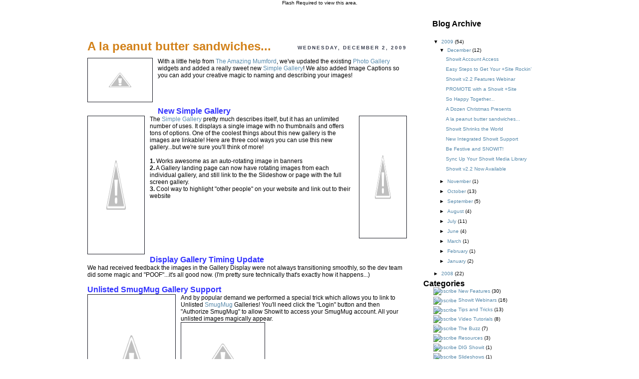

--- FILE ---
content_type: text/html; charset=UTF-8
request_url: http://blog.showitfast.com/2009/12/better-showit-gallery-all-way-around.html?showComment=1691775981196
body_size: 28327
content:
<!DOCTYPE html>
<html dir='ltr' xmlns='http://www.w3.org/1999/xhtml' xmlns:b='http://www.google.com/2005/gml/b' xmlns:data='http://www.google.com/2005/gml/data' xmlns:expr='http://www.google.com/2005/gml/expr'>
<head>
<link href='https://www.blogger.com/static/v1/widgets/2944754296-widget_css_bundle.css' rel='stylesheet' type='text/css'/>
<script src='http://media.showitfast.com/media/js/swfobject1.js' type='text/javascript'></script>
<meta content='text/html; charset=UTF-8' http-equiv='Content-Type'/>
<meta content='blogger' name='generator'/>
<link href='http://blog.showitfast.com/favicon.ico' rel='icon' type='image/x-icon'/>
<link href='http://blog.showitfast.com/2009/12/better-showit-gallery-all-way-around.html' rel='canonical'/>
<link rel="alternate" type="application/atom+xml" title="ShowitFast Blog - Atom" href="http://blog.showitfast.com/feeds/posts/default" />
<link rel="alternate" type="application/rss+xml" title="ShowitFast Blog - RSS" href="http://blog.showitfast.com/feeds/posts/default?alt=rss" />
<link rel="service.post" type="application/atom+xml" title="ShowitFast Blog - Atom" href="https://www.blogger.com/feeds/6739991665995021938/posts/default" />

<link rel="alternate" type="application/atom+xml" title="ShowitFast Blog - Atom" href="http://blog.showitfast.com/feeds/4317659741908310682/comments/default" />
<!--Can't find substitution for tag [blog.ieCssRetrofitLinks]-->
<link href='http://4.bp.blogspot.com/_BRPsITXrwPo/SxbLdfISR6I/AAAAAAAAC8Y/RCji401vK_s/s200/amazing-mumford.jpg' rel='image_src'/>
<meta content='http://blog.showitfast.com/2009/12/better-showit-gallery-all-way-around.html' property='og:url'/>
<meta content='A la peanut butter sandwiches...' property='og:title'/>
<meta content='With a little help from The Amazing Mumford , we&#39;ve updated the existing Photo Gallery  widgets and added a really sweet new Simple Gallery ...' property='og:description'/>
<meta content='http://4.bp.blogspot.com/_BRPsITXrwPo/SxbLdfISR6I/AAAAAAAAC8Y/RCji401vK_s/w1200-h630-p-k-no-nu/amazing-mumford.jpg' property='og:image'/>
<title>ShowitFast Blog: A la peanut butter sandwiches...</title>
<style id='page-skin-1' type='text/css'><!--
/*
-----------------------------------------------
Blogger Template Style
Name:     Sites
Designer: ShowitFast Inc.
URL:      www.showitfast.com
Date:     25 Mar 2008
Updated by: David Jay
----------------------------------------------- */
/* Variable definitions
====================
<Variable name="bgcolor" description="Page Background Color"
type="color" default="#000">
<Variable name="textcolor" description="Text Color"
type="color" default="#fff">
<Variable name="linkcolor" description="Link Color"
type="color" default="#58a">
<Variable name="pagetitlecolor" description="Blog Title Color"
type="color" default="#000">
<Variable name="descriptioncolor" description="Blog Description Color"
type="color" default="#000">
<Variable name="titlecolor" description="Post Title Color"
type="color" default="#d28119">
<Variable name="bordercolor" description="Border Color"
type="color" default="#1d1f28">
<Variable name="sidebarcolor" description="Sidebar Title Color"
type="color" default="#fff">
<Variable name="sidebartextcolor" description="Sidebar Text Color"
type="color" default="#fff">
<Variable name="visitedlinkcolor" description="Visited Link Color"
type="color" default="#5588aa">
<Variable name="hoveredlinkcolor" description="Hovered Link Color"
type="color" default="#c60">
<Variable name="bodyfont" description="Text Font"
type="font" default="normal normal 100% 'Lucida Grande', Arial, sans-serif">
<Variable name="headerfont" description="Sidebar Title Font"
type="font"
default="normal normal 78% 'Trebuchet MS',Trebuchet,Arial,Verdana,Sans-serif">
<Variable name="pagetitlefont" description="Blog Title Font"
type="font"
default="normal normal 200% 'Lucida Grande', Arial, sans-serif">
<Variable name="descriptionfont" description="Blog Description Font"
type="font"
default="normal normal 78% 'Trebuchet MS', Trebuchet, Arial, Verdana, Sans-serif">
<Variable name="postfooterfont" description="Post Footer Font"
type="font"
default="normal normal 78% 'Trebuchet MS', Trebuchet, Arial, Verdana, Sans-serif">
<Variable name="startSide" description="Side where text starts in blog language"
type="automatic" default="left">
<Variable name="endSide" description="Side where text ends in blog language"
type="automatic" default="right">
*/
/* Use this with templates/template-twocol.html */
html {
margin:0;
padding:0;
}
body {
top left repeat-x #ffffff;
margin:0;
color:#000000;
font-family:"Lucida Grande", Tahoma, Arial, sans-serif;
font-size: 62.5%;
text-align: center;
}
a:link, a:visited {
color:#5588aa;
text-decoration:none;
}
a:hover {
color:#cc6600;
text-decoration:underline;
}
a img {
border:none;
}
#navbar {
display:none;
}
/* Wrappers
-----------------------------------------------
*/
#outer-wrapper-full {
center top no-repeat;
margin:0;
padding:0;
}
#outer-wrapper-sized {
width: 970px;
margin:0 auto;
padding:0;
text-align:left;
}
#wrap2 {
}
/* Header
-----------------------------------------------
*/
#header-wrapper {
width:100%;
height:157px;
text-align:right;
vertical-align:top;
}
#header-inner {
}
#header {
}
#header h1 {
color:#000;
text-transform:uppercase;
font-size:1em;
margin:0;
}
#header a:link, #header a:visited, #header a:hover, #header a:active, #header a:focus {
color:#000;
text-decoration:none;
}
#header .description {
}
#header img {
}
/* Content-Wrappers
----------------------------------------------- */
#main-wrapper {
width: 640px;
float: left;
overflow: hidden;
padding:60px 0 0 20px;
word-wrap: break-word; /* fix for long text breaking sidebar float in IE */
overflow: hidden;     /* fix for long non-text content breaking IE sidebar float */
}
#sidebar-wrapper {
width: 297px;
top center repeat-y;
float: right;
word-wrap: break-word; /* fix for long text breaking sidebar float in IE */
overflow: hidden;      /* fix for long non-text content breaking IE sidebar float */
}
/* Headings
----------------------------------------------- */
#main-wrapper h2 {
margin:0;
font-family:'Trebuchet MS', Trebuchet, Arial, Verdana, Sans-serif;
font-size:1em;
line-height: 4em;
text-transform:uppercase;
letter-spacing:.2em;
color:#393e4f;
}
/* Posts
-----------------------------------------------
*/
h2.date-header {
margin:0;
float:right;
}
.post {
margin:.5em 0 1.5em;
border-bottom:1px dashed #1d1f28;
padding-bottom:1.5em;
}
.post h3 {
margin:0 0 .3em 0;
padding:0;
font-family:Helvetica, Arial, sans-serif;
font-size:2.4em;
font-weight:bold;
line-height:1.4em;
color:#d28119;
}
.post h3 a, .post h3 a:visited, .post h3 strong {
display:block;
text-decoration:none;
color:#d28119;
font-weight:bold;
}
.post h3 strong, .post h3 a:hover {
color:#f7af52;
}
.post-body {
font-size:1.2em;
}
.post p {
margin:0 0 .75em;
line-height:1.6em;
}
.post-footer {
margin: .75em 0;
color:#393e4f;
text-transform:uppercase;
letter-spacing:.1em;
font-family:'Trebuchet MS', Trebuchet, Arial, Verdana, Sans-serif;
line-height: 1.4em;
}
.comment-link {
margin-left:.6em;
}
.post img {
padding:4px;
border:1px solid #1d1f28;
}
.post blockquote {
margin:1em 20px;
}
.post blockquote p {
margin:.75em 0;
}
/* Comments
----------------------------------------------- */
#comments h4 {
margin:1em 0;
font-weight: bold;
line-height: 1.4em;
text-transform:uppercase;
letter-spacing:.2em;
color: #000000;
}
#comments-block {
margin:1em 0 1.5em;
line-height:1.6em;
}
#comments-block .comment-author {
margin:.5em 0;
}
#comments-block .comment-body {
margin:.25em 0 0;
}
#comments-block .comment-footer {
margin:-.25em 0 2em;
line-height: 1.4em;
text-transform:uppercase;
letter-spacing:.1em;
}
#comments-block .comment-body p {
margin:0 0 .75em;
}
.deleted-comment {
font-style:italic;
color:gray;
}
#blog-pager-newer-link {
float: left;
}
#blog-pager-older-link {
float: right;
}
#blog-pager {
text-align: center;
}
.feed-links {
clear: both;
line-height: 2.5em;
}
/* Sidebar Content
----------------------------------------------- */
#sidebar {
margin:0 20px;
padding:0 0 256px 0;
bottom left repeat-x #1e273f;
}
.sidebar {
line-height: 1.5em;
}
#sidebar h2 {
margin:0;
padding:0;
font-size:1.6em;
}
.sidebar ul {
list-style:none;
margin:0 0 0;
padding:0 0 0;
}
.sidebar li {
margin:0;
padding-top:0;
padding-right:0;
padding-bottom:.25em;
padding-left:15px;
text-indent:-15px;
line-height:1.5em;
}
.sidebar .widget, .main .widget {
margin:0;
padding:0;
}
#Text2 h2 {
top left no-repeat;
padding:18px;
}
#BlogArchive1 h2, #Profile1 h2, #Poll1 h2 {
top left no-repeat;
padding:29px 18px 18px 18px;
}
.widget-content {
padding:0 20px;
}
.main .Blog {
border-bottom-width: 0;
}
/* Profile
----------------------------------------------- */
.profile-img {
float: left;
margin-top: 0;
margin-right: 5px;
margin-bottom: 5px;
margin-left: 0;
padding: 4px;
border: 1px solid #1d1f28;
}
.profile-data {
margin:0;
text-transform:uppercase;
letter-spacing:.1em;
font: normal normal 78% 'Trebuchet MS', Trebuchet, Arial, Verdana, Sans-serif;
color: #000000;
font-weight: bold;
line-height: 1.6em;
}
.profile-datablock {
margin:.5em 0 .5em;
}
.profile-textblock {
margin: 0.5em 0;
line-height: 1.6em;
}
.profile-link {
font: normal normal 78% 'Trebuchet MS', Trebuchet, Arial, Verdana, Sans-serif;
text-transform: uppercase;
letter-spacing: .1em;
}
/* Footer
----------------------------------------------- */
#footer {
clear:both;
margin: .75em 0;
color:#393e4f;
text-transform:uppercase;
letter-spacing:.1em;
font-family:'Trebuchet MS', Trebuchet, Arial, Verdana, Sans-serif;
line-height: 1.4em;
}

--></style>
<!--[if lt IE 7]> <style type="text/css"> #sidebar-wrapper { background:none; } </style> <![endif]-->
<link href='https://www.blogger.com/dyn-css/authorization.css?targetBlogID=6739991665995021938&amp;zx=15ac2bbd-c659-41a1-9b51-772eda924062' media='none' onload='if(media!=&#39;all&#39;)media=&#39;all&#39;' rel='stylesheet'/><noscript><link href='https://www.blogger.com/dyn-css/authorization.css?targetBlogID=6739991665995021938&amp;zx=15ac2bbd-c659-41a1-9b51-772eda924062' rel='stylesheet'/></noscript>
<meta name='google-adsense-platform-account' content='ca-host-pub-1556223355139109'/>
<meta name='google-adsense-platform-domain' content='blogspot.com'/>

</head>
<body>
<div class='navbar section' id='navbar'><div class='widget Navbar' data-version='1' id='Navbar1'><script type="text/javascript">
    function setAttributeOnload(object, attribute, val) {
      if(window.addEventListener) {
        window.addEventListener('load',
          function(){ object[attribute] = val; }, false);
      } else {
        window.attachEvent('onload', function(){ object[attribute] = val; });
      }
    }
  </script>
<div id="navbar-iframe-container"></div>
<script type="text/javascript" src="https://apis.google.com/js/platform.js"></script>
<script type="text/javascript">
      gapi.load("gapi.iframes:gapi.iframes.style.bubble", function() {
        if (gapi.iframes && gapi.iframes.getContext) {
          gapi.iframes.getContext().openChild({
              url: 'https://www.blogger.com/navbar/6739991665995021938?po\x3d4317659741908310682\x26origin\x3dhttp://blog.showitfast.com',
              where: document.getElementById("navbar-iframe-container"),
              id: "navbar-iframe"
          });
        }
      });
    </script><script type="text/javascript">
(function() {
var script = document.createElement('script');
script.type = 'text/javascript';
script.src = '//pagead2.googlesyndication.com/pagead/js/google_top_exp.js';
var head = document.getElementsByTagName('head')[0];
if (head) {
head.appendChild(script);
}})();
</script>
</div></div>
<div id='si-embed-sites-featured-1'>Flash Required to view this area.</div>
<script src='http://sites.showitfast.com/javascript/showit-embed2.js' type='text/javascript'></script>
<script>siteEmbedPage('si-embed-sites-featured-1','13221/3215','sites-featured-1','100%','158','0','865','0','1','555555','222222', 'ffffff');</script>
<div id='outer-wrapper-full'>
<div id='outer-wrapper-sized'>
<div id='wrap2'>
<!-- skip links for text browsers -->
<span id='skiplinks' style='display:none;'>
<a href='#main'>skip to main </a> |
				<a href='#sidebar'>skip to sidebar</a>
</span>
<div id='content-wrapper'>
<div id='crosscol-wrapper' style='text-align:center'>
<div class='crosscol no-items section' id='crosscol'></div>
</div>
<div id='main-wrapper'>
<div class='main section' id='main'><div class='widget Blog' data-version='1' id='Blog1'>
<div class='blog-posts hfeed'>

          <div class="date-outer">
        
<h2 class='date-header'><span>Wednesday, December 2, 2009</span></h2>

          <div class="date-posts">
        
<div class='post-outer'>
<div class='post hentry uncustomized-post-template' itemprop='blogPost' itemscope='itemscope' itemtype='http://schema.org/BlogPosting'>
<meta content='http://4.bp.blogspot.com/_BRPsITXrwPo/SxbLdfISR6I/AAAAAAAAC8Y/RCji401vK_s/s200/amazing-mumford.jpg' itemprop='image_url'/>
<meta content='6739991665995021938' itemprop='blogId'/>
<meta content='4317659741908310682' itemprop='postId'/>
<a name='4317659741908310682'></a>
<h3 class='post-title entry-title' itemprop='name'>
A la peanut butter sandwiches...
</h3>
<div class='post-header'>
<div class='post-header-line-1'></div>
</div>
<div class='post-body entry-content' id='post-body-4317659741908310682' itemprop='description articleBody'>
<a href="http://4.bp.blogspot.com/_BRPsITXrwPo/SxbLdfISR6I/AAAAAAAAC8Y/RCji401vK_s/s1600-h/amazing-mumford.jpg" onblur="try {parent.deselectBloggerImageGracefully();} catch(e) {}"><img alt="" border="0" id="BLOGGER_PHOTO_ID_5410735709765126050" src="http://4.bp.blogspot.com/_BRPsITXrwPo/SxbLdfISR6I/AAAAAAAAC8Y/RCji401vK_s/s200/amazing-mumford.jpg" style="margin: 0pt 10px 10px 0pt; float: left; cursor: pointer; width: 121px; height: 79px;" /></a>With a little help from <a href="http://www.youtube.com/watch?v=_l12XsFdmqM">The Amazing Mumford</a>, we've updated the existing <a href="http://wiki.showitfast.com/Photo_Gallery">Photo Gallery</a> widgets and added a really sweet new <a href="http://wiki.showitfast.com/Simple_Gallery">Simple Gallery</a>!  We also added Image Captions so you can add your creative magic to naming and describing your images!<br /><span style="font-weight: bold;"><br /><br /><br /><br /><span style="color: rgb(51, 51, 255);font-size:130%;" >New Simple Gallery</span></span><br /><a href="http://1.bp.blogspot.com/_BRPsITXrwPo/SxbPMvKO_WI/AAAAAAAAC8w/hWGWJePtlzM/s1600-h/Picture+39.png" onblur="try {parent.deselectBloggerImageGracefully();} catch(e) {}"><img alt="" border="0" id="BLOGGER_PHOTO_ID_5410739820057001314" src="http://1.bp.blogspot.com/_BRPsITXrwPo/SxbPMvKO_WI/AAAAAAAAC8w/hWGWJePtlzM/s200/Picture+39.png" style="margin: 0pt 10px 10px 0pt; float: left; cursor: pointer; width: 105px; height: 268px;" /></a>The <a href="http://wiki.showitfast.com/Simple_Gallery">Simple Gallery</a> pretty much describes itself, but it has an unlimited <a href="http://1.bp.blogspot.com/_BRPsITXrwPo/SxbPSNSIcNI/AAAAAAAAC84/CDZctBAuWHg/s1600-h/Picture+40.png" onblur="try {parent.deselectBloggerImageGracefully();} catch(e) {}"><img alt="" border="0" id="BLOGGER_PHOTO_ID_5410739914042536146" src="http://1.bp.blogspot.com/_BRPsITXrwPo/SxbPSNSIcNI/AAAAAAAAC84/CDZctBAuWHg/s200/Picture+40.png" style="margin: 0pt 0pt 10px 10px; float: right; cursor: pointer; width: 86px; height: 236px;" /></a>number of uses.  It displays a single image with no thumbnails and offers tons of options.  One of the coolest things about this new gallery is the images are linkable!  Here are three cool ways you can use this new gallery...but we're sure you'll think of more!<br /><br /><span style="font-weight: bold;">1.</span>  Works awesome as an auto-rotating image in banners<br /><span style="font-weight: bold;">2.</span>  A Gallery landing page can now have rotating images from each individual gallery, and still link to the the Slideshow or page with the full screen gallery.<br /><span style="font-weight: bold;">3.</span>  Cool way to highlight "other people" on your website and link out to their website<br /><br /><span style="font-weight: bold;"><br /><br /><br /><br /><br /><br /><br /><span style="color: rgb(51, 51, 255);font-size:130%;" >Display Gallery Timing Update</span></span><br />We had received feedback the images in the Gallery Display were not always transitioning smoothly, so the dev team did some magic and "POOF"...it's all good now.  (I'm pretty sure technically that's exactly how it happens...)<br /><br /><span style="font-weight: bold; color: rgb(51, 51, 255);font-size:130%;" >Unlisted SmugMug Gallery Support</span><br /><a href="http://3.bp.blogspot.com/_BRPsITXrwPo/SxbCUlwcR-I/AAAAAAAAC8Q/q4N7dpEBCzA/s1600-h/Picture+38.png" onblur="try {parent.deselectBloggerImageGracefully();} catch(e) {}"><img alt="" border="0" id="BLOGGER_PHOTO_ID_5410725661320693730" src="http://3.bp.blogspot.com/_BRPsITXrwPo/SxbCUlwcR-I/AAAAAAAAC8Q/q4N7dpEBCzA/s200/Picture+38.png" style="margin: 0pt 10px 10px 0pt; float: left; cursor: pointer; width: 167px; height: 245px;" /></a>And by popular demand we performed a special trick which allows you to link to Unlisted <a href="http://www.smugmug.com/">SmugMug</a> Galleries!  You'll need click the "Login" button and then "Authorize SmugMug" to allow Showit to access your SmugMug account.  All your unlisted images magically appear.<br /><a href="http://1.bp.blogspot.com/_BRPsITXrwPo/Sxben2hNeTI/AAAAAAAAC9Y/AJksV4PHy-E/s1600-h/Picture+41.png" onblur="try {parent.deselectBloggerImageGracefully();} catch(e) {}"><img alt="" border="0" id="BLOGGER_PHOTO_ID_5410756778563303730" src="http://1.bp.blogspot.com/_BRPsITXrwPo/Sxben2hNeTI/AAAAAAAAC9Y/AJksV4PHy-E/s200/Picture+41.png" style="margin: 0pt 10px 10px 0pt; float: left; cursor: pointer; width: 159px; height: 120px;" /></a><br /><span style="font-weight: bold;"><br /><br /><br /><br /><br /><br /><br /><br /><br /><br /><br /><br /><br /><span style="color: rgb(51, 51, 255);font-size:130%;" >Add Captions to Your Images</span></span><br /><a href="http://1.bp.blogspot.com/_BRPsITXrwPo/SxbcUY4XUzI/AAAAAAAAC9I/h62TmZE65Qo/s1600-h/Picture+43.png" onblur="try {parent.deselectBloggerImageGracefully();} catch(e) {}"><img alt="" border="0" id="BLOGGER_PHOTO_ID_5410754245166584626" src="http://1.bp.blogspot.com/_BRPsITXrwPo/SxbcUY4XUzI/AAAAAAAAC9I/h62TmZE65Qo/s320/Picture+43.png" style="margin: 0pt 10px 10px 0pt; float: left; cursor: pointer; width: 171px; height: 320px;" /></a>Now you can and words to your photos!  WORD!<br /><br />Create Captions for the images in your Photo Galleries.  Your Captions show up by creating a Text Area that links to your Gallery channel, and automatically transitions the text with images when viewing your page.<br /><br /><a href="http://3.bp.blogspot.com/_BRPsITXrwPo/SxbctxqracI/AAAAAAAAC9Q/E2m0rgBQQns/s1600-h/Picture+42.png" onblur="try {parent.deselectBloggerImageGracefully();} catch(e) {}"><img alt="" border="0" id="BLOGGER_PHOTO_ID_5410754681316796866" src="http://3.bp.blogspot.com/_BRPsITXrwPo/SxbctxqracI/AAAAAAAAC9Q/E2m0rgBQQns/s320/Picture+42.png" style="margin: 0pt 10px 10px 0pt; float: left; cursor: pointer; width: 261px; height: 117px;" /></a>
<div style='clear: both;'></div>
</div>
<div class='post-footer'>
<div class='post-footer-line post-footer-line-1'>
<span class='post-author vcard'>
Posted by
<span class='fn' itemprop='author' itemscope='itemscope' itemtype='http://schema.org/Person'>
<meta content='https://www.blogger.com/profile/03847572255483184250' itemprop='url'/>
<a class='g-profile' href='https://www.blogger.com/profile/03847572255483184250' rel='author' title='author profile'>
<span itemprop='name'>Kevin Sturm</span>
</a>
</span>
</span>
<span class='post-timestamp'>
at
<meta content='http://blog.showitfast.com/2009/12/better-showit-gallery-all-way-around.html' itemprop='url'/>
<a class='timestamp-link' href='http://blog.showitfast.com/2009/12/better-showit-gallery-all-way-around.html' rel='bookmark' title='permanent link'><abbr class='published' itemprop='datePublished' title='2009-12-02T16:09:00-08:00'>4:09&#8239;PM</abbr></a>
</span>
<span class='post-comment-link'>
</span>
<span class='post-icons'>
<span class='item-control blog-admin pid-95891585'>
<a href='https://www.blogger.com/post-edit.g?blogID=6739991665995021938&postID=4317659741908310682&from=pencil' title='Edit Post'>
<img alt='' class='icon-action' height='18' src='https://resources.blogblog.com/img/icon18_edit_allbkg.gif' width='18'/>
</a>
</span>
</span>
<div class='post-share-buttons goog-inline-block'>
</div>
</div>
<div class='post-footer-line post-footer-line-2'>
<span class='post-labels'>
Labels:
<a href='http://blog.showitfast.com/search/label/New%20Features' rel='tag'>New Features</a>
</span>
</div>
<div class='post-footer-line post-footer-line-3'>
<span class='post-location'>
</span>
</div>
</div>
</div>
<div class='comments' id='comments'>
<a name='comments'></a>
<h4>60 comments:</h4>
<div id='Blog1_comments-block-wrapper'>
<dl class='avatar-comment-indent' id='comments-block'>
<dt class='comment-author ' id='c8444949108298384094'>
<a name='c8444949108298384094'></a>
<div class="avatar-image-container vcard"><span dir="ltr"><a href="https://www.blogger.com/profile/11031262115547280047" target="" rel="nofollow" onclick="" class="avatar-hovercard" id="av-8444949108298384094-11031262115547280047"><img src="https://resources.blogblog.com/img/blank.gif" width="35" height="35" class="delayLoad" style="display: none;" longdesc="//blogger.googleusercontent.com/img/b/R29vZ2xl/AVvXsEjri7pmRmCSZCg5MN6e3f-N8cEGffa68SvpzxTTOHRVs8s3bJH26phJhJlPQQ0KAnho33fzIN7i15Wb303PJxtdFJptYg_e4V3P_cc1ljTb_EShD6rQBZoP-C9Ubsvjo_g/s45-c/Suited-Up-1.jpg" alt="" title="M.J. Love">

<noscript><img src="//blogger.googleusercontent.com/img/b/R29vZ2xl/AVvXsEjri7pmRmCSZCg5MN6e3f-N8cEGffa68SvpzxTTOHRVs8s3bJH26phJhJlPQQ0KAnho33fzIN7i15Wb303PJxtdFJptYg_e4V3P_cc1ljTb_EShD6rQBZoP-C9Ubsvjo_g/s45-c/Suited-Up-1.jpg" width="35" height="35" class="photo" alt=""></noscript></a></span></div>
<a href='https://www.blogger.com/profile/11031262115547280047' rel='nofollow'>M.J. Love</a>
said...
</dt>
<dd class='comment-body' id='Blog1_cmt-8444949108298384094'>
<p>
I&#39;m beginning to hyperventilate with all the cool things your adding to Showit Sites. Would somebody give me a paper bag please? - M.J.
</p>
</dd>
<dd class='comment-footer'>
<span class='comment-timestamp'>
<a href='http://blog.showitfast.com/2009/12/better-showit-gallery-all-way-around.html?showComment=1259810661315#c8444949108298384094' title='comment permalink'>
December 2, 2009 at 7:24&#8239;PM
</a>
<span class='item-control blog-admin pid-468885366'>
<a class='comment-delete' href='https://www.blogger.com/comment/delete/6739991665995021938/8444949108298384094' title='Delete Comment'>
<img src='https://resources.blogblog.com/img/icon_delete13.gif'/>
</a>
</span>
</span>
</dd>
<dt class='comment-author ' id='c7158619720093101855'>
<a name='c7158619720093101855'></a>
<div class="avatar-image-container vcard"><span dir="ltr"><a href="https://www.blogger.com/profile/11408368480747319499" target="" rel="nofollow" onclick="" class="avatar-hovercard" id="av-7158619720093101855-11408368480747319499"><img src="https://resources.blogblog.com/img/blank.gif" width="35" height="35" class="delayLoad" style="display: none;" longdesc="//blogger.googleusercontent.com/img/b/R29vZ2xl/AVvXsEhFLPMLhOLvuJ3IsXzsIXubJC-wCk3NxvCA5lS7tL3sPbjpmkmAMEPFHBdPUP9es9ZMx2yJuOG0xqXOY2dyX3fR4PakM4ShxJlE9CneYT5UUMm5VbyhOLLsNdX7UpeIHg/s45-c/WhatsApp+Image+2018-01-19+at+6.20.45+PM.jpeg" alt="" title="Vicky">

<noscript><img src="//blogger.googleusercontent.com/img/b/R29vZ2xl/AVvXsEhFLPMLhOLvuJ3IsXzsIXubJC-wCk3NxvCA5lS7tL3sPbjpmkmAMEPFHBdPUP9es9ZMx2yJuOG0xqXOY2dyX3fR4PakM4ShxJlE9CneYT5UUMm5VbyhOLLsNdX7UpeIHg/s45-c/WhatsApp+Image+2018-01-19+at+6.20.45+PM.jpeg" width="35" height="35" class="photo" alt=""></noscript></a></span></div>
<a href='https://www.blogger.com/profile/11408368480747319499' rel='nofollow'>Vicky</a>
said...
</dt>
<dd class='comment-body' id='Blog1_cmt-7158619720093101855'>
<p>
<br /><a href="https://teatvapk.club/" rel="nofollow"><strong>TeaTv Apk</strong></a>&#160;Is Another One Of The Best Online <br /><br />Streaming Application For Smartphone Users.&#160;This Application Is Available For Android &amp; IOS Users. <br /><br />Also, You Can Connect This Application Easily With Amazon Firestick, Android Smart TVs, Start Settop Box, Etc. <br /><br />There are more apk to online streaming is <strong><a href="https://mediaboxapk.club/" rel="nofollow">Mediabox apk</a>&#160;</strong>for smartphone users (<a href="https://android18official.xyz/" rel="nofollow"> Android</a> and ios ) and <br /><a href="https://bestwishesquotes.best/" rel="nofollow"><strong>Best Wishes Quotes</strong></a>&#160;<br />
</p>
</dd>
<dd class='comment-footer'>
<span class='comment-timestamp'>
<a href='http://blog.showitfast.com/2009/12/better-showit-gallery-all-way-around.html?showComment=1585566474605#c7158619720093101855' title='comment permalink'>
March 30, 2020 at 4:07&#8239;AM
</a>
<span class='item-control blog-admin pid-913700668'>
<a class='comment-delete' href='https://www.blogger.com/comment/delete/6739991665995021938/7158619720093101855' title='Delete Comment'>
<img src='https://resources.blogblog.com/img/icon_delete13.gif'/>
</a>
</span>
</span>
</dd>
<dt class='comment-author ' id='c2255256210345034176'>
<a name='c2255256210345034176'></a>
<div class="avatar-image-container vcard"><span dir="ltr"><a href="https://www.blogger.com/profile/12205163359184013380" target="" rel="nofollow" onclick="" class="avatar-hovercard" id="av-2255256210345034176-12205163359184013380"><img src="https://resources.blogblog.com/img/blank.gif" width="35" height="35" class="delayLoad" style="display: none;" longdesc="//blogger.googleusercontent.com/img/b/R29vZ2xl/AVvXsEgO3jA8SGvujgxrzMj73ndUz-m8xGhTffhnyL-U-P7RG82RRJGpQJfDayjpSkskiHhM3Wu7tQQ-xLBfNrI9lg62Nd4CPrGnYfxNVZ7faPfWGkETCYpBBE_XAfKKkJvhiQ/s45-c/2864.jpg" alt="" title="bojo2112jon">

<noscript><img src="//blogger.googleusercontent.com/img/b/R29vZ2xl/AVvXsEgO3jA8SGvujgxrzMj73ndUz-m8xGhTffhnyL-U-P7RG82RRJGpQJfDayjpSkskiHhM3Wu7tQQ-xLBfNrI9lg62Nd4CPrGnYfxNVZ7faPfWGkETCYpBBE_XAfKKkJvhiQ/s45-c/2864.jpg" width="35" height="35" class="photo" alt=""></noscript></a></span></div>
<a href='https://www.blogger.com/profile/12205163359184013380' rel='nofollow'>bojo2112jon</a>
said...
</dt>
<dd class='comment-body' id='Blog1_cmt-2255256210345034176'>
<p>
Hello! I&#39;ve never been to a therapist before (try <a href="https://www.psychreg.org/calmerry-therapy/" rel="nofollow">group therapy online platform</a> wright here). I feared it would like talking to somebody cold and unapproachable. I was so pleased, that wasn&#39;t the case at all. I do not know how I would&#39;ve managed without online therapy and it is truly changed my outlook on things even in a very short time of our brilliant online sessions.
</p>
</dd>
<dd class='comment-footer'>
<span class='comment-timestamp'>
<a href='http://blog.showitfast.com/2009/12/better-showit-gallery-all-way-around.html?showComment=1610800242449#c2255256210345034176' title='comment permalink'>
January 16, 2021 at 4:30&#8239;AM
</a>
<span class='item-control blog-admin pid-1596537410'>
<a class='comment-delete' href='https://www.blogger.com/comment/delete/6739991665995021938/2255256210345034176' title='Delete Comment'>
<img src='https://resources.blogblog.com/img/icon_delete13.gif'/>
</a>
</span>
</span>
</dd>
<dt class='comment-author ' id='c4959843808259363495'>
<a name='c4959843808259363495'></a>
<div class="avatar-image-container avatar-stock"><span dir="ltr"><a href="https://www.blogger.com/profile/13352320357643675740" target="" rel="nofollow" onclick="" class="avatar-hovercard" id="av-4959843808259363495-13352320357643675740"><img src="//www.blogger.com/img/blogger_logo_round_35.png" width="35" height="35" alt="" title="leeqeen">

</a></span></div>
<a href='https://www.blogger.com/profile/13352320357643675740' rel='nofollow'>leeqeen</a>
said...
</dt>
<dd class='comment-body' id='Blog1_cmt-4959843808259363495'>
<p>
Searching for <a href="https://www.buyassignmentservice.com/" rel="nofollow">Affordable Assignment Help </a> online will reveal a large number of assignments services but this alone should be a major concern linked to securing high quality. In 90% of the situation, cheap products and services indicate low quality thus it&#8217;s advisable to avoid consulting Cheap Assignment help services 
</p>
</dd>
<dd class='comment-footer'>
<span class='comment-timestamp'>
<a href='http://blog.showitfast.com/2009/12/better-showit-gallery-all-way-around.html?showComment=1614446089775#c4959843808259363495' title='comment permalink'>
February 27, 2021 at 9:14&#8239;AM
</a>
<span class='item-control blog-admin pid-1004147225'>
<a class='comment-delete' href='https://www.blogger.com/comment/delete/6739991665995021938/4959843808259363495' title='Delete Comment'>
<img src='https://resources.blogblog.com/img/icon_delete13.gif'/>
</a>
</span>
</span>
</dd>
<dt class='comment-author ' id='c8637210153518246854'>
<a name='c8637210153518246854'></a>
<div class="avatar-image-container avatar-stock"><span dir="ltr"><img src="//resources.blogblog.com/img/blank.gif" width="35" height="35" alt="" title="Anonymous">

</span></div>
Anonymous
said...
</dt>
<dd class='comment-body' id='Blog1_cmt-8637210153518246854'>
<p>
This is best for <a href="https://thesiswritinghelp.com.pk/dissertation-writing-service" rel="nofollow">dissertation writers</a> as we keep a lot of snaps of different patterns and structures of dissertations or thesis specially the auto rotate feature is just a cherry on top.
</p>
</dd>
<dd class='comment-footer'>
<span class='comment-timestamp'>
<a href='http://blog.showitfast.com/2009/12/better-showit-gallery-all-way-around.html?showComment=1619508549176#c8637210153518246854' title='comment permalink'>
April 27, 2021 at 12:29&#8239;AM
</a>
<span class='item-control blog-admin pid-605969082'>
<a class='comment-delete' href='https://www.blogger.com/comment/delete/6739991665995021938/8637210153518246854' title='Delete Comment'>
<img src='https://resources.blogblog.com/img/icon_delete13.gif'/>
</a>
</span>
</span>
</dd>
<dt class='comment-author ' id='c4180859051039204825'>
<a name='c4180859051039204825'></a>
<div class="avatar-image-container vcard"><span dir="ltr"><a href="https://www.blogger.com/profile/14658826845781308117" target="" rel="nofollow" onclick="" class="avatar-hovercard" id="av-4180859051039204825-14658826845781308117"><img src="https://resources.blogblog.com/img/blank.gif" width="35" height="35" class="delayLoad" style="display: none;" longdesc="//blogger.googleusercontent.com/img/b/R29vZ2xl/AVvXsEiPexI3YcK_6uby8ShzK0TPDaitv1LSmUXA1S6fnyCmLUSw8q4_Yi9Gw0ntrCCCj6YJPhynupenN3NzYF2DWFUFIquwOgtSnaFwW9gK8l4m2N2EpZ0XFjqEOY8y35lBnA/s45-c/callgirls-gurgaon.jpg" alt="" title="Jackson Lewis">

<noscript><img src="//blogger.googleusercontent.com/img/b/R29vZ2xl/AVvXsEiPexI3YcK_6uby8ShzK0TPDaitv1LSmUXA1S6fnyCmLUSw8q4_Yi9Gw0ntrCCCj6YJPhynupenN3NzYF2DWFUFIquwOgtSnaFwW9gK8l4m2N2EpZ0XFjqEOY8y35lBnA/s45-c/callgirls-gurgaon.jpg" width="35" height="35" class="photo" alt=""></noscript></a></span></div>
<a href='https://www.blogger.com/profile/14658826845781308117' rel='nofollow'>Jackson Lewis</a>
said...
</dt>
<dd class='comment-body' id='Blog1_cmt-4180859051039204825'>
<p>
Are you searching for the most delightful <a href="http://www.aerocityincall.com/call-girls-service-aerocity.html" rel="nofollow">Real Call Girls Photo in Aerocity</a>? Do your fantasies include a hot blonde or maybe even two who are eager to make your wildest dreams come true?<a href="http://www.callgirlsbooking.com/call-girls-ajmer/" rel="nofollow">Call Girls in Ajmer</a> Do you need to hire only the most discreet and most delicious <a href="https://www.lailaescorts.com/" rel="nofollow">Delhi Model Escorts Services</a> while in the Delhi? You have come to the right place because in our directory of elite Delhi escorts,<a href="http://www.callgirlsinindia.com/call-girls-ajmer/" rel="nofollow">Call Girls in Ajmer</a> you will find nothing but the sexiest, most desirable,<a href="https://www.escortsbulletin.com/" rel="nofollow">Haridwar Model Escorts Services</a> and most pleasing <a href="https://www.taniasharma.in/ahmedabad.php" rel="nofollow">Ahmedabad Model Escorts Services</a>!<br />
</p>
</dd>
<dd class='comment-footer'>
<span class='comment-timestamp'>
<a href='http://blog.showitfast.com/2009/12/better-showit-gallery-all-way-around.html?showComment=1621230066343#c4180859051039204825' title='comment permalink'>
May 16, 2021 at 10:41&#8239;PM
</a>
<span class='item-control blog-admin pid-2135573751'>
<a class='comment-delete' href='https://www.blogger.com/comment/delete/6739991665995021938/4180859051039204825' title='Delete Comment'>
<img src='https://resources.blogblog.com/img/icon_delete13.gif'/>
</a>
</span>
</span>
</dd>
<dt class='comment-author ' id='c6407841382829256509'>
<a name='c6407841382829256509'></a>
<div class="avatar-image-container avatar-stock"><span dir="ltr"><img src="//resources.blogblog.com/img/blank.gif" width="35" height="35" alt="" title="Anonymous">

</span></div>
Anonymous
said...
</dt>
<dd class='comment-body' id='Blog1_cmt-6407841382829256509'>
<p>
Hello, this post is awesome. I like reading about the gallery hacks. It will be useful in case you need to find some photos quickly. I like reading one useful source <a href="https://mid-terms.com/write-my-college-term-paper/" rel="nofollow">https://mid-terms.com/write-my-college-term-paper/</a> where everyone can find a lot of writing hacks.
</p>
</dd>
<dd class='comment-footer'>
<span class='comment-timestamp'>
<a href='http://blog.showitfast.com/2009/12/better-showit-gallery-all-way-around.html?showComment=1623357103446#c6407841382829256509' title='comment permalink'>
June 10, 2021 at 1:31&#8239;PM
</a>
<span class='item-control blog-admin pid-605969082'>
<a class='comment-delete' href='https://www.blogger.com/comment/delete/6739991665995021938/6407841382829256509' title='Delete Comment'>
<img src='https://resources.blogblog.com/img/icon_delete13.gif'/>
</a>
</span>
</span>
</dd>
<dt class='comment-author ' id='c7169745690933412748'>
<a name='c7169745690933412748'></a>
<div class="avatar-image-container avatar-stock"><span dir="ltr"><a href="https://www.blogger.com/profile/01309352581673976056" target="" rel="nofollow" onclick="" class="avatar-hovercard" id="av-7169745690933412748-01309352581673976056"><img src="//www.blogger.com/img/blogger_logo_round_35.png" width="35" height="35" alt="" title="Caramel Hitaco">

</a></span></div>
<a href='https://www.blogger.com/profile/01309352581673976056' rel='nofollow'>Caramel Hitaco</a>
said...
</dt>
<dd class='comment-body' id='Blog1_cmt-7169745690933412748'>
<p>
Terutamanya peta yang besar sekali yang dibeli orangtua saya bahkan juga saat sebelum saya lahir yakni Atlas Jalur Komplet Amerika Serikat <a href="https://tabloidtekno.net/" rel="nofollow">https://tabloidtekno.net/</a> (dan sekelilingnya) versus Rand McNally. Di mana juga status kami, kami ketahui jika kami ada di satu titik pada peta itu dan kami tidak pernah salah jalan. 
</p>
</dd>
<dd class='comment-footer'>
<span class='comment-timestamp'>
<a href='http://blog.showitfast.com/2009/12/better-showit-gallery-all-way-around.html?showComment=1624739929909#c7169745690933412748' title='comment permalink'>
June 26, 2021 at 1:38&#8239;PM
</a>
<span class='item-control blog-admin pid-1712042606'>
<a class='comment-delete' href='https://www.blogger.com/comment/delete/6739991665995021938/7169745690933412748' title='Delete Comment'>
<img src='https://resources.blogblog.com/img/icon_delete13.gif'/>
</a>
</span>
</span>
</dd>
<dt class='comment-author ' id='c517445617728562555'>
<a name='c517445617728562555'></a>
<div class="avatar-image-container avatar-stock"><span dir="ltr"><a href="https://www.blogger.com/profile/11685828260708042665" target="" rel="nofollow" onclick="" class="avatar-hovercard" id="av-517445617728562555-11685828260708042665"><img src="//www.blogger.com/img/blogger_logo_round_35.png" width="35" height="35" alt="" title="Heiley Durst">

</a></span></div>
<a href='https://www.blogger.com/profile/11685828260708042665' rel='nofollow'>Heiley Durst</a>
said...
</dt>
<dd class='comment-body' id='Blog1_cmt-517445617728562555'>
<p>
I really love your blog and thanks to you I found a site that now help me with my academic standing and which can you assist with any academic troubles, personally, I have workings on how to write a synopsis for an article <a href="https://bestwritingservice.com/how-to-write-a-synopsis.html" rel="nofollow">https://bestwritingservice.com/how-to-write-a-synopsis.html</a> and site which someone recommended here named bestwritingservice
</p>
</dd>
<dd class='comment-footer'>
<span class='comment-timestamp'>
<a href='http://blog.showitfast.com/2009/12/better-showit-gallery-all-way-around.html?showComment=1626596173724#c517445617728562555' title='comment permalink'>
July 18, 2021 at 1:16&#8239;AM
</a>
<span class='item-control blog-admin pid-1205257954'>
<a class='comment-delete' href='https://www.blogger.com/comment/delete/6739991665995021938/517445617728562555' title='Delete Comment'>
<img src='https://resources.blogblog.com/img/icon_delete13.gif'/>
</a>
</span>
</span>
</dd>
<dt class='comment-author ' id='c6078791074621672024'>
<a name='c6078791074621672024'></a>
<div class="avatar-image-container avatar-stock"><span dir="ltr"><a href="https://www.blogger.com/profile/03360480412850685410" target="" rel="nofollow" onclick="" class="avatar-hovercard" id="av-6078791074621672024-03360480412850685410"><img src="//www.blogger.com/img/blogger_logo_round_35.png" width="35" height="35" alt="" title="BravoSmith">

</a></span></div>
<a href='https://www.blogger.com/profile/03360480412850685410' rel='nofollow'>BravoSmith</a>
said...
</dt>
<dd class='comment-body' id='Blog1_cmt-6078791074621672024'>
<p>
Are you looking for assignment writing services.Assignmentmax is offering the best <a href="https://www.assignmentmax.co.uk/nursing-assignment-writing/" rel="nofollow">nursing assignment help uk</a> service at an affordable and reasonable price.
</p>
</dd>
<dd class='comment-footer'>
<span class='comment-timestamp'>
<a href='http://blog.showitfast.com/2009/12/better-showit-gallery-all-way-around.html?showComment=1629714677841#c6078791074621672024' title='comment permalink'>
August 23, 2021 at 3:31&#8239;AM
</a>
<span class='item-control blog-admin pid-2052414946'>
<a class='comment-delete' href='https://www.blogger.com/comment/delete/6739991665995021938/6078791074621672024' title='Delete Comment'>
<img src='https://resources.blogblog.com/img/icon_delete13.gif'/>
</a>
</span>
</span>
</dd>
<dt class='comment-author ' id='c8214922077136142424'>
<a name='c8214922077136142424'></a>
<div class="avatar-image-container avatar-stock"><span dir="ltr"><img src="//resources.blogblog.com/img/blank.gif" width="35" height="35" alt="" title="Anonymous">

</span></div>
Anonymous
said...
</dt>
<dd class='comment-body' id='Blog1_cmt-8214922077136142424'>
<p>
Very interesting to see &quot;simple galery&quot; project where there are lots of people that love to make photos. I want to learn <a href="https://best-writing-service.com/how-to-write-an-interview" rel="nofollow">how to write an interview paper</a>  and write some information about  creators of this app. Can you help me? 
</p>
</dd>
<dd class='comment-footer'>
<span class='comment-timestamp'>
<a href='http://blog.showitfast.com/2009/12/better-showit-gallery-all-way-around.html?showComment=1631806839302#c8214922077136142424' title='comment permalink'>
September 16, 2021 at 8:40&#8239;AM
</a>
<span class='item-control blog-admin pid-605969082'>
<a class='comment-delete' href='https://www.blogger.com/comment/delete/6739991665995021938/8214922077136142424' title='Delete Comment'>
<img src='https://resources.blogblog.com/img/icon_delete13.gif'/>
</a>
</span>
</span>
</dd>
<dt class='comment-author ' id='c3131019359985504083'>
<a name='c3131019359985504083'></a>
<div class="avatar-image-container vcard"><span dir="ltr"><a href="https://www.blogger.com/profile/03857614816397371198" target="" rel="nofollow" onclick="" class="avatar-hovercard" id="av-3131019359985504083-03857614816397371198"><img src="https://resources.blogblog.com/img/blank.gif" width="35" height="35" class="delayLoad" style="display: none;" longdesc="//1.bp.blogspot.com/-z_1TaQ5hpu0/ZeGssGuB7BI/AAAAAAAAAMg/UmC1e7FKFaUpVP8ZY43qdIwIGhk_pdTgwCK4BGAYYCw/s35/Lilla%252BWilkinson%252B%252528500%252529.jpg" alt="" title="Lilla Wilkinson">

<noscript><img src="//1.bp.blogspot.com/-z_1TaQ5hpu0/ZeGssGuB7BI/AAAAAAAAAMg/UmC1e7FKFaUpVP8ZY43qdIwIGhk_pdTgwCK4BGAYYCw/s35/Lilla%252BWilkinson%252B%252528500%252529.jpg" width="35" height="35" class="photo" alt=""></noscript></a></span></div>
<a href='https://www.blogger.com/profile/03857614816397371198' rel='nofollow'>Lilla Wilkinson</a>
said...
</dt>
<dd class='comment-body' id='Blog1_cmt-3131019359985504083'>
<p>
I want to say big thanks to my <a href="https://en.samedayessay.com/" rel="nofollow">essay writing service</a> and wish him all the best! His speech completely stole the show at a presentation, everyone was so pleased and invigorated. It was a pure joy working with such a writer.
</p>
</dd>
<dd class='comment-footer'>
<span class='comment-timestamp'>
<a href='http://blog.showitfast.com/2009/12/better-showit-gallery-all-way-around.html?showComment=1634494215568#c3131019359985504083' title='comment permalink'>
October 17, 2021 at 11:10&#8239;AM
</a>
<span class='item-control blog-admin pid-553946271'>
<a class='comment-delete' href='https://www.blogger.com/comment/delete/6739991665995021938/3131019359985504083' title='Delete Comment'>
<img src='https://resources.blogblog.com/img/icon_delete13.gif'/>
</a>
</span>
</span>
</dd>
<dt class='comment-author ' id='c3825362276624423025'>
<a name='c3825362276624423025'></a>
<div class="avatar-image-container vcard"><span dir="ltr"><a href="https://www.blogger.com/profile/02883477005446379145" target="" rel="nofollow" onclick="" class="avatar-hovercard" id="av-3825362276624423025-02883477005446379145"><img src="https://resources.blogblog.com/img/blank.gif" width="35" height="35" class="delayLoad" style="display: none;" longdesc="//blogger.googleusercontent.com/img/b/R29vZ2xl/AVvXsEhalisiGcXzeYhA-78xBlgbHpleyFaKSpxZit7bF26yl-tZSElY7So3xgAEX0OwoQQzdX_7erf1xoVjnS_P-JYYngcI636OE6EjEeAalQ7By4eWhJV3Yf7S3gs1VV9T8i4/s45-c/Shiela+Garzae.jpg" alt="" title="Shiela Garzae">

<noscript><img src="//blogger.googleusercontent.com/img/b/R29vZ2xl/AVvXsEhalisiGcXzeYhA-78xBlgbHpleyFaKSpxZit7bF26yl-tZSElY7So3xgAEX0OwoQQzdX_7erf1xoVjnS_P-JYYngcI636OE6EjEeAalQ7By4eWhJV3Yf7S3gs1VV9T8i4/s45-c/Shiela+Garzae.jpg" width="35" height="35" class="photo" alt=""></noscript></a></span></div>
<a href='https://www.blogger.com/profile/02883477005446379145' rel='nofollow'>Shiela Garzae</a>
said...
</dt>
<dd class='comment-body' id='Blog1_cmt-3825362276624423025'>
<p>
You should take part in a contest for one of the best blogs on the web. I will recommend this site!<br /><br /><a href="https://yarabook.com/mathewbaret" rel="nofollow">Yarabook.com</a><br /><a href="https://www.showmethesite.us/lazychicken/ActivityFeed/MyProfile/tabid/2622/UserId/113914/Default.aspx" rel="nofollow">Information</a><br /><a href="https://www.shopolog.ru/users/mathewbaret/" rel="nofollow">Click Here</a>
</p>
</dd>
<dd class='comment-footer'>
<span class='comment-timestamp'>
<a href='http://blog.showitfast.com/2009/12/better-showit-gallery-all-way-around.html?showComment=1637387165991#c3825362276624423025' title='comment permalink'>
November 19, 2021 at 9:46&#8239;PM
</a>
<span class='item-control blog-admin pid-571144598'>
<a class='comment-delete' href='https://www.blogger.com/comment/delete/6739991665995021938/3825362276624423025' title='Delete Comment'>
<img src='https://resources.blogblog.com/img/icon_delete13.gif'/>
</a>
</span>
</span>
</dd>
<dt class='comment-author ' id='c2075739332241177337'>
<a name='c2075739332241177337'></a>
<div class="avatar-image-container avatar-stock"><span dir="ltr"><a href="https://www.blogger.com/profile/18433061740342303817" target="" rel="nofollow" onclick="" class="avatar-hovercard" id="av-2075739332241177337-18433061740342303817"><img src="//www.blogger.com/img/blogger_logo_round_35.png" width="35" height="35" alt="" title="The Assignment Help Nz">

</a></span></div>
<a href='https://www.blogger.com/profile/18433061740342303817' rel='nofollow'>The Assignment Help Nz</a>
said...
</dt>
<dd class='comment-body' id='Blog1_cmt-2075739332241177337'>
<p>
You have always shared such great blog, and I follow since 3 years and I appreciated your efforts, which you put in your thoughts and ideas.<a href="https://www.buyessay.org.uk/write-my-essay/" rel="nofollow"></a>   
</p>
</dd>
<dd class='comment-footer'>
<span class='comment-timestamp'>
<a href='http://blog.showitfast.com/2009/12/better-showit-gallery-all-way-around.html?showComment=1643373291803#c2075739332241177337' title='comment permalink'>
January 28, 2022 at 4:34&#8239;AM
</a>
<span class='item-control blog-admin pid-45894034'>
<a class='comment-delete' href='https://www.blogger.com/comment/delete/6739991665995021938/2075739332241177337' title='Delete Comment'>
<img src='https://resources.blogblog.com/img/icon_delete13.gif'/>
</a>
</span>
</span>
</dd>
<dt class='comment-author ' id='c2507687394396612742'>
<a name='c2507687394396612742'></a>
<div class="avatar-image-container avatar-stock"><span dir="ltr"><a href="https://www.blogger.com/profile/18317160272772773159" target="" rel="nofollow" onclick="" class="avatar-hovercard" id="av-2507687394396612742-18317160272772773159"><img src="//www.blogger.com/img/blogger_logo_round_35.png" width="35" height="35" alt="" title="lishasingh">

</a></span></div>
<a href='https://www.blogger.com/profile/18317160272772773159' rel='nofollow'>lishasingh</a>
said...
</dt>
<dd class='comment-body' id='Blog1_cmt-2507687394396612742'>
<p>
We provide the top of all kinds of services, from head-to-toe massages to body scrubbing therapy for rejuvenation therapeutic <a href="https://www.lishabodyspa.com/body-to-body-massage-spa.html" rel="nofollow">body spa in bangalore</a> reflexology, to mention just a few. We are open seven all week long with appointments that are open at all times at your convenience
</p>
</dd>
<dd class='comment-footer'>
<span class='comment-timestamp'>
<a href='http://blog.showitfast.com/2009/12/better-showit-gallery-all-way-around.html?showComment=1645941832853#c2507687394396612742' title='comment permalink'>
February 26, 2022 at 10:03&#8239;PM
</a>
<span class='item-control blog-admin pid-1396484742'>
<a class='comment-delete' href='https://www.blogger.com/comment/delete/6739991665995021938/2507687394396612742' title='Delete Comment'>
<img src='https://resources.blogblog.com/img/icon_delete13.gif'/>
</a>
</span>
</span>
</dd>
<dt class='comment-author ' id='c6607744735474222713'>
<a name='c6607744735474222713'></a>
<div class="avatar-image-container avatar-stock"><span dir="ltr"><a href="https://www.blogger.com/profile/14508282009824694376" target="" rel="nofollow" onclick="" class="avatar-hovercard" id="av-6607744735474222713-14508282009824694376"><img src="//www.blogger.com/img/blogger_logo_round_35.png" width="35" height="35" alt="" title="lipikabri">

</a></span></div>
<a href='https://www.blogger.com/profile/14508282009824694376' rel='nofollow'>lipikabri</a>
said...
</dt>
<dd class='comment-body' id='Blog1_cmt-6607744735474222713'>
<p>
Are you searching for body massages in hyderabad and the surrounding areas? Also sector 8 and sector 7 since our body massage salon is located near the an ring road, we&#39;re committed to delivering 100 % satisfaction <a href="https://www.brightespa.com/" rel="nofollow">massage parlour near me </a> to our customers by offering full service within the timeframe of our spa that runs from 11am until 9 am. 
</p>
</dd>
<dd class='comment-footer'>
<span class='comment-timestamp'>
<a href='http://blog.showitfast.com/2009/12/better-showit-gallery-all-way-around.html?showComment=1647067454596#c6607744735474222713' title='comment permalink'>
March 11, 2022 at 10:44&#8239;PM
</a>
<span class='item-control blog-admin pid-734611861'>
<a class='comment-delete' href='https://www.blogger.com/comment/delete/6739991665995021938/6607744735474222713' title='Delete Comment'>
<img src='https://resources.blogblog.com/img/icon_delete13.gif'/>
</a>
</span>
</span>
</dd>
<dt class='comment-author ' id='c4719501308718668649'>
<a name='c4719501308718668649'></a>
<div class="avatar-image-container avatar-stock"><span dir="ltr"><a href="https://www.blogger.com/profile/06337203382218727407" target="" rel="nofollow" onclick="" class="avatar-hovercard" id="av-4719501308718668649-06337203382218727407"><img src="//www.blogger.com/img/blogger_logo_round_35.png" width="35" height="35" alt="" title="Nisha India">

</a></span></div>
<a href='https://www.blogger.com/profile/06337203382218727407' rel='nofollow'>Nisha India</a>
said...
</dt>
<dd class='comment-body' id='Blog1_cmt-4719501308718668649'>
<p>
Recipe in Hindi is a website that provides information about cooking recipes with easy step-by-step instructions. This site provides everything from different types of Maharashtrian dishes to North Indian and South Indian dishes.<br /><br /><a href="https://www.nishaindia.com/" rel="nofollow">Recipe in Hindi</a> |<br /><a href="https://www.nishaindia.com/paav-bhaaji-recipe-hindi/" rel="nofollow">Pav Bhaji Recipe in Hindi </a> |<br /><a href="https://www.nishaindia.com/poha-recipe-hindi/" rel="nofollow">Poha Recipe in Hindi </a> |<br /><a href="https://www.nishaindia.com/shahi-paneer-recipe-hindi/" rel="nofollow">Shahi Paneer Recipe in Hindi </a> |<br /><a href="https://www.zongaroo.com" rel="nofollow">Online magazine</a> <br />
</p>
</dd>
<dd class='comment-footer'>
<span class='comment-timestamp'>
<a href='http://blog.showitfast.com/2009/12/better-showit-gallery-all-way-around.html?showComment=1647892860086#c4719501308718668649' title='comment permalink'>
March 21, 2022 at 1:01&#8239;PM
</a>
<span class='item-control blog-admin pid-1926532455'>
<a class='comment-delete' href='https://www.blogger.com/comment/delete/6739991665995021938/4719501308718668649' title='Delete Comment'>
<img src='https://resources.blogblog.com/img/icon_delete13.gif'/>
</a>
</span>
</span>
</dd>
<dt class='comment-author ' id='c7492037942179359936'>
<a name='c7492037942179359936'></a>
<div class="avatar-image-container vcard"><span dir="ltr"><a href="https://www.blogger.com/profile/12196009747111508431" target="" rel="nofollow" onclick="" class="avatar-hovercard" id="av-7492037942179359936-12196009747111508431"><img src="https://resources.blogblog.com/img/blank.gif" width="35" height="35" class="delayLoad" style="display: none;" longdesc="//blogger.googleusercontent.com/img/b/R29vZ2xl/AVvXsEiN2iQebPW1GLPSBSUG6PmXWvFeurtnji12_xhNPceCcsAcMhB5kJKcAPZXPMrP0XJ0aq2NhMBu9UAPrOyVSW8MU1bNcemdpa9vGZHlsUsjvMJmOcofWd2rNEgH0q8rCw/s45-c/images.jpg" alt="" title="Rohit Sharma">

<noscript><img src="//blogger.googleusercontent.com/img/b/R29vZ2xl/AVvXsEiN2iQebPW1GLPSBSUG6PmXWvFeurtnji12_xhNPceCcsAcMhB5kJKcAPZXPMrP0XJ0aq2NhMBu9UAPrOyVSW8MU1bNcemdpa9vGZHlsUsjvMJmOcofWd2rNEgH0q8rCw/s45-c/images.jpg" width="35" height="35" class="photo" alt=""></noscript></a></span></div>
<a href='https://www.blogger.com/profile/12196009747111508431' rel='nofollow'>Rohit Sharma</a>
said...
</dt>
<dd class='comment-body' id='Blog1_cmt-7492037942179359936'>
<p>
Zongaroo is a premium online magazine based in India. It covers technology, business, entertainment, and lifestyle. The website is a hub of high-quality articles. <br /><br /><a href="https://www.zongaroo.com/" rel="nofollow">Online Magazine</a> |<br /><a href="https://www.zongaroo.com/chhatrapati-shivaji-maharaj-everything-you-want-to-know/" rel="nofollow">Shivaji Maharaj</a> |<br /><a href="https://www.zongaroo.com/amrita-pritam-leading-punjabi-writer/" rel="nofollow">Amrita Pritam</a> |<br /><a href="https://www.zongaroo.com/swami-vivekananda-a-great-spiritual-leader/" rel="nofollow">Swami Vivekananda</a>
</p>
</dd>
<dd class='comment-footer'>
<span class='comment-timestamp'>
<a href='http://blog.showitfast.com/2009/12/better-showit-gallery-all-way-around.html?showComment=1648749809126#c7492037942179359936' title='comment permalink'>
March 31, 2022 at 11:03&#8239;AM
</a>
<span class='item-control blog-admin pid-262983185'>
<a class='comment-delete' href='https://www.blogger.com/comment/delete/6739991665995021938/7492037942179359936' title='Delete Comment'>
<img src='https://resources.blogblog.com/img/icon_delete13.gif'/>
</a>
</span>
</span>
</dd>
<dt class='comment-author ' id='c6945020542355232950'>
<a name='c6945020542355232950'></a>
<div class="avatar-image-container avatar-stock"><span dir="ltr"><a href="https://www.blogger.com/profile/16892974721396726026" target="" rel="nofollow" onclick="" class="avatar-hovercard" id="av-6945020542355232950-16892974721396726026"><img src="//www.blogger.com/img/blogger_logo_round_35.png" width="35" height="35" alt="" title="Iogoos Solution">

</a></span></div>
<a href='https://www.blogger.com/profile/16892974721396726026' rel='nofollow'>Iogoos Solution</a>
said...
</dt>
<dd class='comment-body' id='Blog1_cmt-6945020542355232950'>
<p>
Caplan Debt Solution become the Top-notch debt solutions Winnipeg. If you are struggling with any type of debt, get a free consultation call with the team that helps you to get on track by providing debt consolidation and debt counselling. Visit website now.<br /><a href="https://caplandebtsolutions.ca/" rel="nofollow">debt solutions Winnipeg</a><br />
</p>
</dd>
<dd class='comment-footer'>
<span class='comment-timestamp'>
<a href='http://blog.showitfast.com/2009/12/better-showit-gallery-all-way-around.html?showComment=1652845680713#c6945020542355232950' title='comment permalink'>
May 17, 2022 at 8:48&#8239;PM
</a>
<span class='item-control blog-admin pid-675784563'>
<a class='comment-delete' href='https://www.blogger.com/comment/delete/6739991665995021938/6945020542355232950' title='Delete Comment'>
<img src='https://resources.blogblog.com/img/icon_delete13.gif'/>
</a>
</span>
</span>
</dd>
<dt class='comment-author ' id='c1441117952246048450'>
<a name='c1441117952246048450'></a>
<div class="avatar-image-container avatar-stock"><span dir="ltr"><a href="https://www.blogger.com/profile/16892974721396726026" target="" rel="nofollow" onclick="" class="avatar-hovercard" id="av-1441117952246048450-16892974721396726026"><img src="//www.blogger.com/img/blogger_logo_round_35.png" width="35" height="35" alt="" title="Iogoos Solution">

</a></span></div>
<a href='https://www.blogger.com/profile/16892974721396726026' rel='nofollow'>Iogoos Solution</a>
said...
</dt>
<dd class='comment-body' id='Blog1_cmt-1441117952246048450'>
<p>
Get a premium, highly durable, and affordable composite decking. We provide HD deck with reversible colour <a href="https://compositedeckdirect.com/" rel="nofollow">composite decking</a> that makes eye-catching. Consult for free service.<br />
</p>
</dd>
<dd class='comment-footer'>
<span class='comment-timestamp'>
<a href='http://blog.showitfast.com/2009/12/better-showit-gallery-all-way-around.html?showComment=1655034458373#c1441117952246048450' title='comment permalink'>
June 12, 2022 at 4:47&#8239;AM
</a>
<span class='item-control blog-admin pid-675784563'>
<a class='comment-delete' href='https://www.blogger.com/comment/delete/6739991665995021938/1441117952246048450' title='Delete Comment'>
<img src='https://resources.blogblog.com/img/icon_delete13.gif'/>
</a>
</span>
</span>
</dd>
<dt class='comment-author ' id='c3645325651294753502'>
<a name='c3645325651294753502'></a>
<div class="avatar-image-container avatar-stock"><span dir="ltr"><a href="https://www.blogger.com/profile/15924592075977328077" target="" rel="nofollow" onclick="" class="avatar-hovercard" id="av-3645325651294753502-15924592075977328077"><img src="//www.blogger.com/img/blogger_logo_round_35.png" width="35" height="35" alt="" title="Female Atrocities">

</a></span></div>
<a href='https://www.blogger.com/profile/15924592075977328077' rel='nofollow'>Female Atrocities</a>
said...
</dt>
<dd class='comment-body' id='Blog1_cmt-3645325651294753502'>
<p>
If you have attempted to log into your Showit account in the last few hours you most likely received an &quot;Email and password do not match&quot; message. We are aware of the issue and know that it is also affecting the GETit store and Help Desk system. We are currently (as in right now) working with the company that hosts our user data.<br /><a href="https://techkalture.com/home-depot-health-check/" rel="nofollow">home depot health check</a>.
</p>
</dd>
<dd class='comment-footer'>
<span class='comment-timestamp'>
<a href='http://blog.showitfast.com/2009/12/better-showit-gallery-all-way-around.html?showComment=1658222738207#c3645325651294753502' title='comment permalink'>
July 19, 2022 at 2:25&#8239;AM
</a>
<span class='item-control blog-admin pid-1059480578'>
<a class='comment-delete' href='https://www.blogger.com/comment/delete/6739991665995021938/3645325651294753502' title='Delete Comment'>
<img src='https://resources.blogblog.com/img/icon_delete13.gif'/>
</a>
</span>
</span>
</dd>
<dt class='comment-author ' id='c4612424607668156037'>
<a name='c4612424607668156037'></a>
<div class="avatar-image-container avatar-stock"><span dir="ltr"><a href="https://www.blogger.com/profile/01952222911344489573" target="" rel="nofollow" onclick="" class="avatar-hovercard" id="av-4612424607668156037-01952222911344489573"><img src="//www.blogger.com/img/blogger_logo_round_35.png" width="35" height="35" alt="" title="CredenceGlobalSolutions">

</a></span></div>
<a href='https://www.blogger.com/profile/01952222911344489573' rel='nofollow'>CredenceGlobalSolutions</a>
said...
</dt>
<dd class='comment-body' id='Blog1_cmt-4612424607668156037'>
<p>
Blogging is one of the most powerful things you can do to bring traffic to your site. Learn how to design your blog in Showit and write and publish posts.<br /><a href="https://techkalture.com/home-depot-health-check/" rel="nofollow">home depot health check</a>.
</p>
</dd>
<dd class='comment-footer'>
<span class='comment-timestamp'>
<a href='http://blog.showitfast.com/2009/12/better-showit-gallery-all-way-around.html?showComment=1658227237106#c4612424607668156037' title='comment permalink'>
July 19, 2022 at 3:40&#8239;AM
</a>
<span class='item-control blog-admin pid-915858576'>
<a class='comment-delete' href='https://www.blogger.com/comment/delete/6739991665995021938/4612424607668156037' title='Delete Comment'>
<img src='https://resources.blogblog.com/img/icon_delete13.gif'/>
</a>
</span>
</span>
</dd>
<dt class='comment-author ' id='c3199304463369427900'>
<a name='c3199304463369427900'></a>
<div class="avatar-image-container avatar-stock"><span dir="ltr"><a href="https://www.blogger.com/profile/13940335178768043114" target="" rel="nofollow" onclick="" class="avatar-hovercard" id="av-3199304463369427900-13940335178768043114"><img src="//www.blogger.com/img/blogger_logo_round_35.png" width="35" height="35" alt="" title="Urbanrise Talk">

</a></span></div>
<a href='https://www.blogger.com/profile/13940335178768043114' rel='nofollow'>Urbanrise Talk</a>
said...
</dt>
<dd class='comment-body' id='Blog1_cmt-3199304463369427900'>
<p>
<a href="https://techkalture.com/home-depot-health-check/" rel="nofollow">Home depot health check</a> is developed by Tech Kalture.<br />Home Depot health checks is a US app. Also, it is designed for US associates and SSC associates. Here are some instructions for the Home Depot Health Check login for the Associate and Non-associated portal.<br />For more details you can contact us at : info@techkalture.com
</p>
</dd>
<dd class='comment-footer'>
<span class='comment-timestamp'>
<a href='http://blog.showitfast.com/2009/12/better-showit-gallery-all-way-around.html?showComment=1658310910150#c3199304463369427900' title='comment permalink'>
July 20, 2022 at 2:55&#8239;AM
</a>
<span class='item-control blog-admin pid-695940333'>
<a class='comment-delete' href='https://www.blogger.com/comment/delete/6739991665995021938/3199304463369427900' title='Delete Comment'>
<img src='https://resources.blogblog.com/img/icon_delete13.gif'/>
</a>
</span>
</span>
</dd>
<dt class='comment-author ' id='c6914031630861601155'>
<a name='c6914031630861601155'></a>
<div class="avatar-image-container avatar-stock"><span dir="ltr"><a href="https://www.blogger.com/profile/06449603940510674672" target="" rel="nofollow" onclick="" class="avatar-hovercard" id="av-6914031630861601155-06449603940510674672"><img src="//www.blogger.com/img/blogger_logo_round_35.png" width="35" height="35" alt="" title="Best Biryani Restaurants In Connecticut">

</a></span></div>
<a href='https://www.blogger.com/profile/06449603940510674672' rel='nofollow'>Best Biryani Restaurants In Connecticut</a>
said...
</dt>
<dd class='comment-body' id='Blog1_cmt-6914031630861601155'>
<p>
thanks for providing these kind of blogs.<br /><a href="https://marinact.us/gallery/" rel="nofollow"> best halal food in Connecticut</a>.
</p>
</dd>
<dd class='comment-footer'>
<span class='comment-timestamp'>
<a href='http://blog.showitfast.com/2009/12/better-showit-gallery-all-way-around.html?showComment=1658485194262#c6914031630861601155' title='comment permalink'>
July 22, 2022 at 3:19&#8239;AM
</a>
<span class='item-control blog-admin pid-587735805'>
<a class='comment-delete' href='https://www.blogger.com/comment/delete/6739991665995021938/6914031630861601155' title='Delete Comment'>
<img src='https://resources.blogblog.com/img/icon_delete13.gif'/>
</a>
</span>
</span>
</dd>
<dt class='comment-author ' id='c5725417365839589370'>
<a name='c5725417365839589370'></a>
<div class="avatar-image-container avatar-stock"><span dir="ltr"><a href="https://www.blogger.com/profile/14371541221081610590" target="" rel="nofollow" onclick="" class="avatar-hovercard" id="av-5725417365839589370-14371541221081610590"><img src="//www.blogger.com/img/blogger_logo_round_35.png" width="35" height="35" alt="" title="Persis Maryland">

</a></span></div>
<a href='https://www.blogger.com/profile/14371541221081610590' rel='nofollow'>Persis Maryland</a>
said...
</dt>
<dd class='comment-body' id='Blog1_cmt-5725417365839589370'>
<p>
THIS BLOG IS VERY IMPORTANT FOR ALL OF US THANKS FOR UPDATING THESE KIND OF BLOGS<br /><a href="https://persismd.com/menu/" rel="nofollow">Best Persis Restaurant In Catonsville</a>.<br /> 
</p>
</dd>
<dd class='comment-footer'>
<span class='comment-timestamp'>
<a href='http://blog.showitfast.com/2009/12/better-showit-gallery-all-way-around.html?showComment=1658487725802#c5725417365839589370' title='comment permalink'>
July 22, 2022 at 4:02&#8239;AM
</a>
<span class='item-control blog-admin pid-1521238521'>
<a class='comment-delete' href='https://www.blogger.com/comment/delete/6739991665995021938/5725417365839589370' title='Delete Comment'>
<img src='https://resources.blogblog.com/img/icon_delete13.gif'/>
</a>
</span>
</span>
</dd>
<dt class='comment-author ' id='c699013741543474466'>
<a name='c699013741543474466'></a>
<div class="avatar-image-container vcard"><span dir="ltr"><a href="https://www.blogger.com/profile/16369530405683259285" target="" rel="nofollow" onclick="" class="avatar-hovercard" id="av-699013741543474466-16369530405683259285"><img src="https://resources.blogblog.com/img/blank.gif" width="35" height="35" class="delayLoad" style="display: none;" longdesc="//blogger.googleusercontent.com/img/b/R29vZ2xl/AVvXsEj468KBh8ybWNplQJEBw2YFMbDUDs9_1tWf-wpVqQO3w5s7a9UV47eMuX5ADRd2OxCtszXPv1S4P-z4jw_BOl7BwQ5ghfnglHyG1ZsMKa1coL721OA1wyMewVzK2ysfXw/s45-c/Screenshot+2022-03-22+151513.png" alt="" title="Mental Health Treatment">

<noscript><img src="//blogger.googleusercontent.com/img/b/R29vZ2xl/AVvXsEj468KBh8ybWNplQJEBw2YFMbDUDs9_1tWf-wpVqQO3w5s7a9UV47eMuX5ADRd2OxCtszXPv1S4P-z4jw_BOl7BwQ5ghfnglHyG1ZsMKa1coL721OA1wyMewVzK2ysfXw/s45-c/Screenshot+2022-03-22+151513.png" width="35" height="35" class="photo" alt=""></noscript></a></span></div>
<a href='https://www.blogger.com/profile/16369530405683259285' rel='nofollow'>Mental Health Treatment</a>
said...
</dt>
<dd class='comment-body' id='Blog1_cmt-699013741543474466'>
<p>
At American Treatment Network we combine evidence-based recovery methods with the latest best practices and innovations in substance abuse recovery.<a href="https://americantreatmentnetwork.com/about-us/#our-team" rel="nofollow">American Treatment Network</a>.
</p>
</dd>
<dd class='comment-footer'>
<span class='comment-timestamp'>
<a href='http://blog.showitfast.com/2009/12/better-showit-gallery-all-way-around.html?showComment=1658487834197#c699013741543474466' title='comment permalink'>
July 22, 2022 at 4:03&#8239;AM
</a>
<span class='item-control blog-admin pid-1189874688'>
<a class='comment-delete' href='https://www.blogger.com/comment/delete/6739991665995021938/699013741543474466' title='Delete Comment'>
<img src='https://resources.blogblog.com/img/icon_delete13.gif'/>
</a>
</span>
</span>
</dd>
<dt class='comment-author ' id='c1007605076423120781'>
<a name='c1007605076423120781'></a>
<div class="avatar-image-container vcard"><span dir="ltr"><a href="https://www.blogger.com/profile/14311572045042185400" target="" rel="nofollow" onclick="" class="avatar-hovercard" id="av-1007605076423120781-14311572045042185400"><img src="https://resources.blogblog.com/img/blank.gif" width="35" height="35" class="delayLoad" style="display: none;" longdesc="//blogger.googleusercontent.com/img/b/R29vZ2xl/AVvXsEgG3oEaPb9fV4_U-g6fJ6sjdjoJqjrp_kZ50dCFLeMHu67G4digLu7wn5njQhtbbngh-Y0Gqu9ak_9zV8B2pIwJRTjKDmtlRhG1UKN35-YYLqa4kio-gU9CNt-UwsUo1Q/s45-c/150-150.jpg" alt="" title="online medical books store">

<noscript><img src="//blogger.googleusercontent.com/img/b/R29vZ2xl/AVvXsEgG3oEaPb9fV4_U-g6fJ6sjdjoJqjrp_kZ50dCFLeMHu67G4digLu7wn5njQhtbbngh-Y0Gqu9ak_9zV8B2pIwJRTjKDmtlRhG1UKN35-YYLqa4kio-gU9CNt-UwsUo1Q/s45-c/150-150.jpg" width="35" height="35" class="photo" alt=""></noscript></a></span></div>
<a href='https://www.blogger.com/profile/14311572045042185400' rel='nofollow'>online medical books store</a>
said...
</dt>
<dd class='comment-body' id='Blog1_cmt-1007605076423120781'>
<p>
Motorcycle accident lawyer Toronto fulfil all your specific needs related to injury legal service. The team is here to take care of all the legal work so you can focus on your recovery. Get in touch with us.<br /><a href="https://neinstein.com/personal-injury-lawyers-areas-of-expertise/motorcycle-e-bike-accident-lawyers" rel="nofollow"> motorcycle accident lawyer Toronto</a>
</p>
</dd>
<dd class='comment-footer'>
<span class='comment-timestamp'>
<a href='http://blog.showitfast.com/2009/12/better-showit-gallery-all-way-around.html?showComment=1659281163443#c1007605076423120781' title='comment permalink'>
July 31, 2022 at 8:26&#8239;AM
</a>
<span class='item-control blog-admin pid-1472938492'>
<a class='comment-delete' href='https://www.blogger.com/comment/delete/6739991665995021938/1007605076423120781' title='Delete Comment'>
<img src='https://resources.blogblog.com/img/icon_delete13.gif'/>
</a>
</span>
</span>
</dd>
<dt class='comment-author ' id='c4209170083518582339'>
<a name='c4209170083518582339'></a>
<div class="avatar-image-container vcard"><span dir="ltr"><a href="https://www.blogger.com/profile/07209136060509484244" target="" rel="nofollow" onclick="" class="avatar-hovercard" id="av-4209170083518582339-07209136060509484244"><img src="https://resources.blogblog.com/img/blank.gif" width="35" height="35" class="delayLoad" style="display: none;" longdesc="//blogger.googleusercontent.com/img/b/R29vZ2xl/AVvXsEg_MmtavegkkHwcRKcUtdMZRnWujp-FEBVGwRR91ikGeu2UEAFWvyIze1QGsqxoowpKOLjkaDibI2LX1JGEYV7puz-GcQp_r0VKNNdqKpoq57JlyK2pIjACvTY7RX_9o8lSofPDFKpS5rUV2DpUPoNvtjc2TQZRrOamAC8QA9nlLc9cSQ/s45/273429316_150227867428633_8253122617631458719_n.jpg" alt="" title="Learn N Grow STEM Preschool">

<noscript><img src="//blogger.googleusercontent.com/img/b/R29vZ2xl/AVvXsEg_MmtavegkkHwcRKcUtdMZRnWujp-FEBVGwRR91ikGeu2UEAFWvyIze1QGsqxoowpKOLjkaDibI2LX1JGEYV7puz-GcQp_r0VKNNdqKpoq57JlyK2pIjACvTY7RX_9o8lSofPDFKpS5rUV2DpUPoNvtjc2TQZRrOamAC8QA9nlLc9cSQ/s45/273429316_150227867428633_8253122617631458719_n.jpg" width="35" height="35" class="photo" alt=""></noscript></a></span></div>
<a href='https://www.blogger.com/profile/07209136060509484244' rel='nofollow'>Learn N Grow STEM Preschool</a>
said...
</dt>
<dd class='comment-body' id='Blog1_cmt-4209170083518582339'>
<p>
this blog is very useful for everyone thanks for updating these kind of blogs.<br /><a href="https://learnngrowstem.com/contact-us/" rel="nofollow">Stem Education Programs Frisco TX</a>.
</p>
</dd>
<dd class='comment-footer'>
<span class='comment-timestamp'>
<a href='http://blog.showitfast.com/2009/12/better-showit-gallery-all-way-around.html?showComment=1659521098680#c4209170083518582339' title='comment permalink'>
August 3, 2022 at 3:04&#8239;AM
</a>
<span class='item-control blog-admin pid-1200575152'>
<a class='comment-delete' href='https://www.blogger.com/comment/delete/6739991665995021938/4209170083518582339' title='Delete Comment'>
<img src='https://resources.blogblog.com/img/icon_delete13.gif'/>
</a>
</span>
</span>
</dd>
<dt class='comment-author ' id='c9189363635761516181'>
<a name='c9189363635761516181'></a>
<div class="avatar-image-container avatar-stock"><span dir="ltr"><a href="https://www.blogger.com/profile/14508282009824694376" target="" rel="nofollow" onclick="" class="avatar-hovercard" id="av-9189363635761516181-14508282009824694376"><img src="//www.blogger.com/img/blogger_logo_round_35.png" width="35" height="35" alt="" title="lipikabri">

</a></span></div>
<a href='https://www.blogger.com/profile/14508282009824694376' rel='nofollow'>lipikabri</a>
said...
</dt>
<dd class='comment-body' id='Blog1_cmt-9189363635761516181'>
<p>
We in the Massage Centre in CP understand your <a href="https://www.brightespa.com/body-to-body-massage-spa-in-madhapur.html" rel="nofollow">body to body massage spa madhapur</a> concerns and have developed solutions to your needs right here located in hyderabad.
</p>
</dd>
<dd class='comment-footer'>
<span class='comment-timestamp'>
<a href='http://blog.showitfast.com/2009/12/better-showit-gallery-all-way-around.html?showComment=1663074376144#c9189363635761516181' title='comment permalink'>
September 13, 2022 at 6:06&#8239;AM
</a>
<span class='item-control blog-admin pid-734611861'>
<a class='comment-delete' href='https://www.blogger.com/comment/delete/6739991665995021938/9189363635761516181' title='Delete Comment'>
<img src='https://resources.blogblog.com/img/icon_delete13.gif'/>
</a>
</span>
</span>
</dd>
<dt class='comment-author ' id='c8677160754146977416'>
<a name='c8677160754146977416'></a>
<div class="avatar-image-container avatar-stock"><span dir="ltr"><a href="https://www.blogger.com/profile/14508282009824694376" target="" rel="nofollow" onclick="" class="avatar-hovercard" id="av-8677160754146977416-14508282009824694376"><img src="//www.blogger.com/img/blogger_logo_round_35.png" width="35" height="35" alt="" title="lipikabri">

</a></span></div>
<a href='https://www.blogger.com/profile/14508282009824694376' rel='nofollow'>lipikabri</a>
said...
</dt>
<dd class='comment-body' id='Blog1_cmt-8677160754146977416'>
<p>
This comforting clay restorative helps to remove toxins from your skin. Draw outImpurities can be unclogged pores and removed dead skin  <a href="https://www.brightespa.com/body-to-body-massage-spa-in-ameerpet.html" rel="nofollow">massage spa near me</a>cells from your skin&#39;s surface. It improves the skin&#39;s texture and brightness. It gives your skin a soft feeling
</p>
</dd>
<dd class='comment-footer'>
<span class='comment-timestamp'>
<a href='http://blog.showitfast.com/2009/12/better-showit-gallery-all-way-around.html?showComment=1663587104978#c8677160754146977416' title='comment permalink'>
September 19, 2022 at 4:31&#8239;AM
</a>
<span class='item-control blog-admin pid-734611861'>
<a class='comment-delete' href='https://www.blogger.com/comment/delete/6739991665995021938/8677160754146977416' title='Delete Comment'>
<img src='https://resources.blogblog.com/img/icon_delete13.gif'/>
</a>
</span>
</span>
</dd>
<dt class='comment-author ' id='c288387139181250949'>
<a name='c288387139181250949'></a>
<div class="avatar-image-container avatar-stock"><span dir="ltr"><a href="https://www.blogger.com/profile/13508355050605695479" target="" rel="nofollow" onclick="" class="avatar-hovercard" id="av-288387139181250949-13508355050605695479"><img src="//www.blogger.com/img/blogger_logo_round_35.png" width="35" height="35" alt="" title="bellab2bspanearme">

</a></span></div>
<a href='https://www.blogger.com/profile/13508355050605695479' rel='nofollow'>bellab2bspanearme</a>
said...
</dt>
<dd class='comment-body' id='Blog1_cmt-288387139181250949'>
<p>
I take pride in providing exceptional customer service to all of my clients. <a href="https://www.bellaspa.in/body-massage-in-hsr-layout.htmlm" rel="nofollow">Body massage in HSR layouts</a>
</p>
</dd>
<dd class='comment-footer'>
<span class='comment-timestamp'>
<a href='http://blog.showitfast.com/2009/12/better-showit-gallery-all-way-around.html?showComment=1663747319469#c288387139181250949' title='comment permalink'>
September 21, 2022 at 1:01&#8239;AM
</a>
<span class='item-control blog-admin pid-1057198484'>
<a class='comment-delete' href='https://www.blogger.com/comment/delete/6739991665995021938/288387139181250949' title='Delete Comment'>
<img src='https://resources.blogblog.com/img/icon_delete13.gif'/>
</a>
</span>
</span>
</dd>
<dt class='comment-author ' id='c3134917167068108851'>
<a name='c3134917167068108851'></a>
<div class="avatar-image-container avatar-stock"><span dir="ltr"><a href="https://www.blogger.com/profile/11813561493086025317" target="" rel="nofollow" onclick="" class="avatar-hovercard" id="av-3134917167068108851-11813561493086025317"><img src="//www.blogger.com/img/blogger_logo_round_35.png" width="35" height="35" alt="" title="SEO Team V">

</a></span></div>
<a href='https://www.blogger.com/profile/11813561493086025317' rel='nofollow'>SEO Team V</a>
said...
</dt>
<dd class='comment-body' id='Blog1_cmt-3134917167068108851'>
<p>
Get potential candidates at Top and best Employment agency Toronto. We make available to the unemployed, to those who seek different or better jobs, and to employers. We will save your business time and money. Al you need to contact us.<br /><a href="tdspersonnel.com/" rel="nofollow">Employment agency Toronto </a>
</p>
</dd>
<dd class='comment-footer'>
<span class='comment-timestamp'>
<a href='http://blog.showitfast.com/2009/12/better-showit-gallery-all-way-around.html?showComment=1665071164392#c3134917167068108851' title='comment permalink'>
October 6, 2022 at 8:46&#8239;AM
</a>
<span class='item-control blog-admin pid-848899945'>
<a class='comment-delete' href='https://www.blogger.com/comment/delete/6739991665995021938/3134917167068108851' title='Delete Comment'>
<img src='https://resources.blogblog.com/img/icon_delete13.gif'/>
</a>
</span>
</span>
</dd>
<dt class='comment-author ' id='c7010058310955610642'>
<a name='c7010058310955610642'></a>
<div class="avatar-image-container avatar-stock"><span dir="ltr"><a href="https://www.blogger.com/profile/02523919603233955481" target="" rel="nofollow" onclick="" class="avatar-hovercard" id="av-7010058310955610642-02523919603233955481"><img src="//www.blogger.com/img/blogger_logo_round_35.png" width="35" height="35" alt="" title="leenamonica">

</a></span></div>
<a href='https://www.blogger.com/profile/02523919603233955481' rel='nofollow'>leenamonica</a>
said...
</dt>
<dd class='comment-body' id='Blog1_cmt-7010058310955610642'>
<p>
<br />This month, we offer 25% off Regular customers can receive an additional 5% discount. Book a massage now by calling us. Get the best <a href="https://www.codellaspa.com" rel="nofollow">body to body massage in Bangalore</a> spa services in Bangalore
</p>
</dd>
<dd class='comment-footer'>
<span class='comment-timestamp'>
<a href='http://blog.showitfast.com/2009/12/better-showit-gallery-all-way-around.html?showComment=1666676878147#c7010058310955610642' title='comment permalink'>
October 24, 2022 at 10:47&#8239;PM
</a>
<span class='item-control blog-admin pid-1314050953'>
<a class='comment-delete' href='https://www.blogger.com/comment/delete/6739991665995021938/7010058310955610642' title='Delete Comment'>
<img src='https://resources.blogblog.com/img/icon_delete13.gif'/>
</a>
</span>
</span>
</dd>
<dt class='comment-author ' id='c4273363672032372622'>
<a name='c4273363672032372622'></a>
<div class="avatar-image-container avatar-stock"><span dir="ltr"><a href="https://www.blogger.com/profile/03669540045056734544" target="" rel="nofollow" onclick="" class="avatar-hovercard" id="av-4273363672032372622-03669540045056734544"><img src="//www.blogger.com/img/blogger_logo_round_35.png" width="35" height="35" alt="" title="wowcigarette">

</a></span></div>
<a href='https://www.blogger.com/profile/03669540045056734544' rel='nofollow'>wowcigarette</a>
said...
</dt>
<dd class='comment-body' id='Blog1_cmt-4273363672032372622'>
<p>
Great blog. I found a great crystal store. All the products 50% off. Don&#39;t miss it! You can visit <a href="https://thegreencrystal.com/" rel="nofollow">thegreencrystal</a> to see get the discount.
</p>
</dd>
<dd class='comment-footer'>
<span class='comment-timestamp'>
<a href='http://blog.showitfast.com/2009/12/better-showit-gallery-all-way-around.html?showComment=1668236772878#c4273363672032372622' title='comment permalink'>
November 11, 2022 at 11:06&#8239;PM
</a>
<span class='item-control blog-admin pid-22362569'>
<a class='comment-delete' href='https://www.blogger.com/comment/delete/6739991665995021938/4273363672032372622' title='Delete Comment'>
<img src='https://resources.blogblog.com/img/icon_delete13.gif'/>
</a>
</span>
</span>
</dd>
<dt class='comment-author ' id='c5017521780161782261'>
<a name='c5017521780161782261'></a>
<div class="avatar-image-container avatar-stock"><span dir="ltr"><a href="https://www.blogger.com/profile/16304819469076528275" target="" rel="nofollow" onclick="" class="avatar-hovercard" id="av-5017521780161782261-16304819469076528275"><img src="//www.blogger.com/img/blogger_logo_round_35.png" width="35" height="35" alt="" title="rennasweety">

</a></span></div>
<a href='https://www.blogger.com/profile/16304819469076528275' rel='nofollow'>rennasweety</a>
said...
</dt>
<dd class='comment-body' id='Blog1_cmt-5017521780161782261'>
<p>
Hi This Is renna sweety From Hyderabad,  I am providing clients based all massage services. If you want take massgae me. My mood depends on your <a href="https://www.izspa.org/" rel="nofollow">B2B massage</a><br /> heart touching kiss.
</p>
</dd>
<dd class='comment-footer'>
<span class='comment-timestamp'>
<a href='http://blog.showitfast.com/2009/12/better-showit-gallery-all-way-around.html?showComment=1668244261133#c5017521780161782261' title='comment permalink'>
November 12, 2022 at 1:11&#8239;AM
</a>
<span class='item-control blog-admin pid-1580957856'>
<a class='comment-delete' href='https://www.blogger.com/comment/delete/6739991665995021938/5017521780161782261' title='Delete Comment'>
<img src='https://resources.blogblog.com/img/icon_delete13.gif'/>
</a>
</span>
</span>
</dd>
<dt class='comment-author ' id='c7790683388741758012'>
<a name='c7790683388741758012'></a>
<div class="avatar-image-container vcard"><span dir="ltr"><a href="https://www.blogger.com/profile/14368266229531538902" target="" rel="nofollow" onclick="" class="avatar-hovercard" id="av-7790683388741758012-14368266229531538902"><img src="https://resources.blogblog.com/img/blank.gif" width="35" height="35" class="delayLoad" style="display: none;" longdesc="//blogger.googleusercontent.com/img/b/R29vZ2xl/AVvXsEhGUE9YllD-MkDkHyYNXIEKGZhHFU-AQbPVRM9A4HhUwfDQA_1HJphRujYZKtyjPRn4hVOWBJEnsljLHGsWsrP9lr5sIiypfcpSXdokQhfkW87T0O-Um7C-1FZOUHwZlQ/s45-c/photo-1615212123996-f21711429486.jpeg" alt="" title="Neha Mari">

<noscript><img src="//blogger.googleusercontent.com/img/b/R29vZ2xl/AVvXsEhGUE9YllD-MkDkHyYNXIEKGZhHFU-AQbPVRM9A4HhUwfDQA_1HJphRujYZKtyjPRn4hVOWBJEnsljLHGsWsrP9lr5sIiypfcpSXdokQhfkW87T0O-Um7C-1FZOUHwZlQ/s45-c/photo-1615212123996-f21711429486.jpeg" width="35" height="35" class="photo" alt=""></noscript></a></span></div>
<a href='https://www.blogger.com/profile/14368266229531538902' rel='nofollow'>Neha Mari</a>
said...
</dt>
<dd class='comment-body' id='Blog1_cmt-7790683388741758012'>
<p>
Our <b><a href="https://www.nehamari.com/" rel="nofollow">Bangalore girls</a></b> are beautiful and dedicated to providing you with an unforgettable experience.
</p>
</dd>
<dd class='comment-footer'>
<span class='comment-timestamp'>
<a href='http://blog.showitfast.com/2009/12/better-showit-gallery-all-way-around.html?showComment=1668252648544#c7790683388741758012' title='comment permalink'>
November 12, 2022 at 3:30&#8239;AM
</a>
<span class='item-control blog-admin pid-1477732966'>
<a class='comment-delete' href='https://www.blogger.com/comment/delete/6739991665995021938/7790683388741758012' title='Delete Comment'>
<img src='https://resources.blogblog.com/img/icon_delete13.gif'/>
</a>
</span>
</span>
</dd>
<dt class='comment-author ' id='c3897660251563967766'>
<a name='c3897660251563967766'></a>
<div class="avatar-image-container vcard"><span dir="ltr"><a href="https://www.blogger.com/profile/01181203129085484135" target="" rel="nofollow" onclick="" class="avatar-hovercard" id="av-3897660251563967766-01181203129085484135"><img src="https://resources.blogblog.com/img/blank.gif" width="35" height="35" class="delayLoad" style="display: none;" longdesc="//blogger.googleusercontent.com/img/b/R29vZ2xl/AVvXsEivjpOxLOCcuCbgRbidL19p4eBAB3q7VtUgXbpaukiY7yJr5VDpzsODokLPS-G8uTAhFGbHu6E9BqHhk6SJ63dteXiBHiLDridert3zjxE2n5fikP1k0gzsZqduAX7kTVE/s45-c/20399088-7632671-The_look_Sitting_on_a_white_heart_shaped_chair_Bella_gave_a_surp-a-2_1572479139392.jpg" alt="" title="reshma">

<noscript><img src="//blogger.googleusercontent.com/img/b/R29vZ2xl/AVvXsEivjpOxLOCcuCbgRbidL19p4eBAB3q7VtUgXbpaukiY7yJr5VDpzsODokLPS-G8uTAhFGbHu6E9BqHhk6SJ63dteXiBHiLDridert3zjxE2n5fikP1k0gzsZqduAX7kTVE/s45-c/20399088-7632671-The_look_Sitting_on_a_white_heart_shaped_chair_Bella_gave_a_surp-a-2_1572479139392.jpg" width="35" height="35" class="photo" alt=""></noscript></a></span></div>
<a href='https://www.blogger.com/profile/01181203129085484135' rel='nofollow'>reshma</a>
said...
</dt>
<dd class='comment-body' id='Blog1_cmt-3897660251563967766'>
<p>
If you want to experience passion and sensuality at its best, our <b><a href="https://www.rentadolls.net" rel="nofollow">Bangalore Companion</a></b> are ready and waiting to fulfill your every need. Don&#8217;t miss this opportunity to experience the best night of your life, book now and prepare yourself for an unforgettable time!
</p>
</dd>
<dd class='comment-footer'>
<span class='comment-timestamp'>
<a href='http://blog.showitfast.com/2009/12/better-showit-gallery-all-way-around.html?showComment=1668404510091#c3897660251563967766' title='comment permalink'>
November 13, 2022 at 9:41&#8239;PM
</a>
<span class='item-control blog-admin pid-184413012'>
<a class='comment-delete' href='https://www.blogger.com/comment/delete/6739991665995021938/3897660251563967766' title='Delete Comment'>
<img src='https://resources.blogblog.com/img/icon_delete13.gif'/>
</a>
</span>
</span>
</dd>
<dt class='comment-author ' id='c2094633182141260930'>
<a name='c2094633182141260930'></a>
<div class="avatar-image-container vcard"><span dir="ltr"><a href="https://www.blogger.com/profile/07905218083920202573" target="" rel="nofollow" onclick="" class="avatar-hovercard" id="av-2094633182141260930-07905218083920202573"><img src="https://resources.blogblog.com/img/blank.gif" width="35" height="35" class="delayLoad" style="display: none;" longdesc="//blogger.googleusercontent.com/img/b/R29vZ2xl/AVvXsEgR0T6URCYepMd7J5o8nfEgkARZtk7dAKtGVH9Uru2xVvERzG88Qqal8OWqeTKUf2hva1l1RbZH9r01Mt_Fmp1zhb2gMiYRC7q_FU20lUN6W_m3g1p-GGoNEEyvH_Ybl7E/s45-c/photo-1623039497026-00af61471107.jpeg" alt="" title="Anjali Meheta">

<noscript><img src="//blogger.googleusercontent.com/img/b/R29vZ2xl/AVvXsEgR0T6URCYepMd7J5o8nfEgkARZtk7dAKtGVH9Uru2xVvERzG88Qqal8OWqeTKUf2hva1l1RbZH9r01Mt_Fmp1zhb2gMiYRC7q_FU20lUN6W_m3g1p-GGoNEEyvH_Ybl7E/s45-c/photo-1623039497026-00af61471107.jpeg" width="35" height="35" class="photo" alt=""></noscript></a></span></div>
<a href='https://www.blogger.com/profile/07905218083920202573' rel='nofollow'>Anjali Meheta</a>
said...
</dt>
<dd class='comment-body' id='Blog1_cmt-2094633182141260930'>
<p>
Our <b><a href="https://www.selectmumbaigirl.com/mumbai-call-girls.html" rel="nofollow">Mumbai Models Girls</a></b> are the epitome of beauty and grace. With their impeccable style and elegance, they are the perfect choice for any event or occasion. Whether you are looking for a date for a special event or need a companion for a business trip, our Mumbai Models Girls will make sure that you have a memorable experience. With their stunning looks and charming personalities, they are sure to leave a lasting impression on everyone they meet.
</p>
</dd>
<dd class='comment-footer'>
<span class='comment-timestamp'>
<a href='http://blog.showitfast.com/2009/12/better-showit-gallery-all-way-around.html?showComment=1668751048656#c2094633182141260930' title='comment permalink'>
November 17, 2022 at 9:57&#8239;PM
</a>
<span class='item-control blog-admin pid-1110107219'>
<a class='comment-delete' href='https://www.blogger.com/comment/delete/6739991665995021938/2094633182141260930' title='Delete Comment'>
<img src='https://resources.blogblog.com/img/icon_delete13.gif'/>
</a>
</span>
</span>
</dd>
<dt class='comment-author ' id='c1698112732548936214'>
<a name='c1698112732548936214'></a>
<div class="avatar-image-container vcard"><span dir="ltr"><a href="https://www.blogger.com/profile/14655401908875293113" target="" rel="nofollow" onclick="" class="avatar-hovercard" id="av-1698112732548936214-14655401908875293113"><img src="https://resources.blogblog.com/img/blank.gif" width="35" height="35" class="delayLoad" style="display: none;" longdesc="//4.bp.blogspot.com/-gjnUa9nJ1VA/Y25AfMKDxGI/AAAAAAAAAAo/2i-JbkOZIQclnC69qwZNig3opu3qAI0fgCK4BGAYYCw/s35/g.jpg" alt="" title="Mumbai Nights">

<noscript><img src="//4.bp.blogspot.com/-gjnUa9nJ1VA/Y25AfMKDxGI/AAAAAAAAAAo/2i-JbkOZIQclnC69qwZNig3opu3qAI0fgCK4BGAYYCw/s35/g.jpg" width="35" height="35" class="photo" alt=""></noscript></a></span></div>
<a href='https://www.blogger.com/profile/14655401908875293113' rel='nofollow'>Mumbai Nights</a>
said...
</dt>
<dd class='comment-body' id='Blog1_cmt-1698112732548936214'>
<p>
For your pleasure and enjoyment <b><a href="https://mumbainights.net/call-girls-mumbai" rel="nofollow"> Mumbai Female Companions</a></b> have been handpicked from some of the most prestigious institutes in India. They are young, beautiful, educated and adventurous women who have a genuine desire to please men. With a deep understanding of what men want from them; they will make it happen with no questions asked.
</p>
</dd>
<dd class='comment-footer'>
<span class='comment-timestamp'>
<a href='http://blog.showitfast.com/2009/12/better-showit-gallery-all-way-around.html?showComment=1668844398853#c1698112732548936214' title='comment permalink'>
November 18, 2022 at 11:53&#8239;PM
</a>
<span class='item-control blog-admin pid-1748714595'>
<a class='comment-delete' href='https://www.blogger.com/comment/delete/6739991665995021938/1698112732548936214' title='Delete Comment'>
<img src='https://resources.blogblog.com/img/icon_delete13.gif'/>
</a>
</span>
</span>
</dd>
<dt class='comment-author ' id='c1682602242241260318'>
<a name='c1682602242241260318'></a>
<div class="avatar-image-container vcard"><span dir="ltr"><a href="https://www.blogger.com/profile/00828834780187094614" target="" rel="nofollow" onclick="" class="avatar-hovercard" id="av-1682602242241260318-00828834780187094614"><img src="https://resources.blogblog.com/img/blank.gif" width="35" height="35" class="delayLoad" style="display: none;" longdesc="//blogger.googleusercontent.com/img/b/R29vZ2xl/AVvXsEibbVVOns3ZRUG_wLhpSuH1QrXS1iV-NeKsMcylwGiRQs93QSes4b_tFeymuSHAfYArPly6j2NCQ2zV3x8pa_wFUcqiKZ6nzvUC3TUhOKWHIw2Hh40eX5xEQKbi12NCQQ/s45-c/header-image-2.jpg" alt="" title="Call Girls Bangalore |  Bangalore Escorts">

<noscript><img src="//blogger.googleusercontent.com/img/b/R29vZ2xl/AVvXsEibbVVOns3ZRUG_wLhpSuH1QrXS1iV-NeKsMcylwGiRQs93QSes4b_tFeymuSHAfYArPly6j2NCQ2zV3x8pa_wFUcqiKZ6nzvUC3TUhOKWHIw2Hh40eX5xEQKbi12NCQQ/s45-c/header-image-2.jpg" width="35" height="35" class="photo" alt=""></noscript></a></span></div>
<a href='https://www.blogger.com/profile/00828834780187094614' rel='nofollow'>Call Girls Bangalore |  Bangalore Escorts</a>
said...
</dt>
<dd class='comment-body' id='Blog1_cmt-1682602242241260318'>
<p>
I liked your sharing post <b><a href="https://www.loconto.net/" rel="nofollow">Bangalore Companion</a></b>
</p>
</dd>
<dd class='comment-footer'>
<span class='comment-timestamp'>
<a href='http://blog.showitfast.com/2009/12/better-showit-gallery-all-way-around.html?showComment=1669784542356#c1682602242241260318' title='comment permalink'>
November 29, 2022 at 9:02&#8239;PM
</a>
<span class='item-control blog-admin pid-841837729'>
<a class='comment-delete' href='https://www.blogger.com/comment/delete/6739991665995021938/1682602242241260318' title='Delete Comment'>
<img src='https://resources.blogblog.com/img/icon_delete13.gif'/>
</a>
</span>
</span>
</dd>
<dt class='comment-author ' id='c3575065698465580419'>
<a name='c3575065698465580419'></a>
<div class="avatar-image-container vcard"><span dir="ltr"><a href="https://www.blogger.com/profile/17800170364337549898" target="" rel="nofollow" onclick="" class="avatar-hovercard" id="av-3575065698465580419-17800170364337549898"><img src="https://resources.blogblog.com/img/blank.gif" width="35" height="35" class="delayLoad" style="display: none;" longdesc="//blogger.googleusercontent.com/img/b/R29vZ2xl/AVvXsEg-vRfdkmdF3VFMMDVZGWO6J6XnsvdVI3R2AkKmlsR31pm8iqX7aW8xqbCl56Q7iH67FaSLvQOR3YNqmAEgt_8E4DhUeZXt7JEY_9Q2-qIMp11oeh0mpblNk6Zm1QNw4w/s45-c/m.jpg" alt="" title="Ranchi girls">

<noscript><img src="//blogger.googleusercontent.com/img/b/R29vZ2xl/AVvXsEg-vRfdkmdF3VFMMDVZGWO6J6XnsvdVI3R2AkKmlsR31pm8iqX7aW8xqbCl56Q7iH67FaSLvQOR3YNqmAEgt_8E4DhUeZXt7JEY_9Q2-qIMp11oeh0mpblNk6Zm1QNw4w/s45-c/m.jpg" width="35" height="35" class="photo" alt=""></noscript></a></span></div>
<a href='https://www.blogger.com/profile/17800170364337549898' rel='nofollow'>Ranchi girls</a>
said...
</dt>
<dd class='comment-body' id='Blog1_cmt-3575065698465580419'>
<p>
Are you new to the city and looking for a high-class <b><a href="https://www.ranchibeauties.com/" rel="nofollow">Ranchi Female Companion</a></b> Look no further! Our Ranchi companions are here to provide you with an exclusive experience. Our services include a range of options to meet your needs and make your stay in the city an unforgettable one. Whether you&#39;re looking for companionship, entertainment, or an intimate connection, we have the perfect solution. Read on to learn more about our services and how to get started.
</p>
</dd>
<dd class='comment-footer'>
<span class='comment-timestamp'>
<a href='http://blog.showitfast.com/2009/12/better-showit-gallery-all-way-around.html?showComment=1671184738823#c3575065698465580419' title='comment permalink'>
December 16, 2022 at 1:58&#8239;AM
</a>
<span class='item-control blog-admin pid-1892570472'>
<a class='comment-delete' href='https://www.blogger.com/comment/delete/6739991665995021938/3575065698465580419' title='Delete Comment'>
<img src='https://resources.blogblog.com/img/icon_delete13.gif'/>
</a>
</span>
</span>
</dd>
<dt class='comment-author ' id='c6708318549341722786'>
<a name='c6708318549341722786'></a>
<div class="avatar-image-container vcard"><span dir="ltr"><a href="https://www.blogger.com/profile/02382259883777054531" target="" rel="nofollow" onclick="" class="avatar-hovercard" id="av-6708318549341722786-02382259883777054531"><img src="https://resources.blogblog.com/img/blank.gif" width="35" height="35" class="delayLoad" style="display: none;" longdesc="//4.bp.blogspot.com/-x05nhoQtMJY/Y-5TGkgtR0I/AAAAAAAAAIE/H-FtYbO3rBIGCL50vMbIfaCw8RbtVK5FgCK4BGAYYCw/s35/1f1aa126e2b225df6ed52aa959e4c021.jpg" alt="" title="pooja bhati">

<noscript><img src="//4.bp.blogspot.com/-x05nhoQtMJY/Y-5TGkgtR0I/AAAAAAAAAIE/H-FtYbO3rBIGCL50vMbIfaCw8RbtVK5FgCK4BGAYYCw/s35/1f1aa126e2b225df6ed52aa959e4c021.jpg" width="35" height="35" class="photo" alt=""></noscript></a></span></div>
<a href='https://www.blogger.com/profile/02382259883777054531' rel='nofollow'>pooja bhati</a>
said...
</dt>
<dd class='comment-body' id='Blog1_cmt-6708318549341722786'>
<p>
The comment is good, there are some people in the world who do something. But the one who walks with everyone is a good person, really your post is very good and very unique thanx<br /><a href="https://sites.google.com/view/lustycallgirlgurugramsector53/home" rel="nofollow">Gurugram Service</a><br /><a href="https://sites.google.com/view/escortservicesgurugramsector59/home" rel="nofollow">How To Go Jammu</a><br /><a href="https://sites.google.com/view/model-escort-service-sector-60/home" rel="nofollow">How To Drive R15</a><br /><a href="https://sites.google.com/view/high-profile-escort-service-/home" rel="nofollow">Where Is Tajamhal</a><br /><br />
</p>
</dd>
<dd class='comment-footer'>
<span class='comment-timestamp'>
<a href='http://blog.showitfast.com/2009/12/better-showit-gallery-all-way-around.html?showComment=1674762972323#c6708318549341722786' title='comment permalink'>
January 26, 2023 at 11:56&#8239;AM
</a>
<span class='item-control blog-admin pid-1429970748'>
<a class='comment-delete' href='https://www.blogger.com/comment/delete/6739991665995021938/6708318549341722786' title='Delete Comment'>
<img src='https://resources.blogblog.com/img/icon_delete13.gif'/>
</a>
</span>
</span>
</dd>
<dt class='comment-author ' id='c507132495753516917'>
<a name='c507132495753516917'></a>
<div class="avatar-image-container avatar-stock"><span dir="ltr"><a href="https://www.blogger.com/profile/01679758424213441289" target="" rel="nofollow" onclick="" class="avatar-hovercard" id="av-507132495753516917-01679758424213441289"><img src="//www.blogger.com/img/blogger_logo_round_35.png" width="35" height="35" alt="" title="nancysweety">

</a></span></div>
<a href='https://www.blogger.com/profile/01679758424213441289' rel='nofollow'>nancysweety</a>
said...
</dt>
<dd class='comment-body' id='Blog1_cmt-507132495753516917'>
<p>
Overall, medical therapy can be used to treat a wide <a href="http://www.punecutie.com/" rel="nofollow">body massage in pune</a> assortment of physical and mental ailments, such asReduced anxietyReduced blood pressureReduced heat rate Delayed onset of pain
</p>
</dd>
<dd class='comment-footer'>
<span class='comment-timestamp'>
<a href='http://blog.showitfast.com/2009/12/better-showit-gallery-all-way-around.html?showComment=1684742846063#c507132495753516917' title='comment permalink'>
May 22, 2023 at 1:07&#8239;AM
</a>
<span class='item-control blog-admin pid-1211685376'>
<a class='comment-delete' href='https://www.blogger.com/comment/delete/6739991665995021938/507132495753516917' title='Delete Comment'>
<img src='https://resources.blogblog.com/img/icon_delete13.gif'/>
</a>
</span>
</span>
</dd>
<dt class='comment-author ' id='c6115082412323654259'>
<a name='c6115082412323654259'></a>
<div class="avatar-image-container avatar-stock"><span dir="ltr"><a href="https://www.blogger.com/profile/01981028974349841175" target="" rel="nofollow" onclick="" class="avatar-hovercard" id="av-6115082412323654259-01981028974349841175"><img src="//www.blogger.com/img/blogger_logo_round_35.png" width="35" height="35" alt="" title="johnson">

</a></span></div>
<a href='https://www.blogger.com/profile/01981028974349841175' rel='nofollow'>johnson</a>
said...
</dt>
<dd class='comment-body' id='Blog1_cmt-6115082412323654259'>
<p>
This is an intriguing post! I&#39;m grateful to have discovered it.It&#39;s great to see that people are still discussing this.It&#39;s also great that you included references in your post. continue to share.<br /> <a href="https://srislawyer.com/uncontested-divorce-lawyer-virginia-uncontested-divorce-va-timeline/" rel="nofollow">file uncontested divorce virginia</a><br /><a href="https://srislawyer.com/abogado-divorcio-nueva-jersey-ley-divorcio-nueva-jersey/" rel="nofollow">ley de divorcio de nueva jersey</a>
</p>
</dd>
<dd class='comment-footer'>
<span class='comment-timestamp'>
<a href='http://blog.showitfast.com/2009/12/better-showit-gallery-all-way-around.html?showComment=1687006220133#c6115082412323654259' title='comment permalink'>
June 17, 2023 at 5:50&#8239;AM
</a>
<span class='item-control blog-admin pid-1641562500'>
<a class='comment-delete' href='https://www.blogger.com/comment/delete/6739991665995021938/6115082412323654259' title='Delete Comment'>
<img src='https://resources.blogblog.com/img/icon_delete13.gif'/>
</a>
</span>
</span>
</dd>
<dt class='comment-author ' id='c4360578930640630812'>
<a name='c4360578930640630812'></a>
<div class="avatar-image-container avatar-stock"><span dir="ltr"><a href="https://www.blogger.com/profile/13281922052636949803" target="" rel="nofollow" onclick="" class="avatar-hovercard" id="av-4360578930640630812-13281922052636949803"><img src="//www.blogger.com/img/blogger_logo_round_35.png" width="35" height="35" alt="" title="shanjanaarora">

</a></span></div>
<a href='https://www.blogger.com/profile/13281922052636949803' rel='nofollow'>shanjanaarora</a>
said...
</dt>
<dd class='comment-body' id='Blog1_cmt-4360578930640630812'>
<p>
nice spa <a href="https://www.shanjanaarora.com/" rel="nofollow"> hot massage in chennai</a>
</p>
</dd>
<dd class='comment-footer'>
<span class='comment-timestamp'>
<a href='http://blog.showitfast.com/2009/12/better-showit-gallery-all-way-around.html?showComment=1689915803840#c4360578930640630812' title='comment permalink'>
July 20, 2023 at 10:03&#8239;PM
</a>
<span class='item-control blog-admin pid-1038521744'>
<a class='comment-delete' href='https://www.blogger.com/comment/delete/6739991665995021938/4360578930640630812' title='Delete Comment'>
<img src='https://resources.blogblog.com/img/icon_delete13.gif'/>
</a>
</span>
</span>
</dd>
<dt class='comment-author ' id='c7682532758191007203'>
<a name='c7682532758191007203'></a>
<div class="avatar-image-container avatar-stock"><span dir="ltr"><a href="https://www.blogger.com/profile/02079334647854012840" target="" rel="nofollow" onclick="" class="avatar-hovercard" id="av-7682532758191007203-02079334647854012840"><img src="//www.blogger.com/img/blogger_logo_round_35.png" width="35" height="35" alt="" title="xnxxo">

</a></span></div>
<a href='https://www.blogger.com/profile/02079334647854012840' rel='nofollow'>xnxxo</a>
said...
</dt>
<dd class='comment-body' id='Blog1_cmt-7682532758191007203'>
<p>
Very Fantastic Blog Thankyou<br />As Regard:- <b><a href="https://xnxxo.fun" rel="nofollow">xnxx</a></b><br />            <b><a href="https://xnxxo.fun/category/sex-videos/" rel="nofollow">sex videos</a></b><br />            <b><a href="https://xnxxo.fun/category/x-videos/" rel="nofollow">x videos</a></b><br />            <b><a href="https://xnxxo.fun/category/xxx-video/" rel="nofollow">xxx videos</a></b><br />            <b><a href="https://xnxxo.fun/category/indian-sex-video" rel="nofollow">indian sex video</a></b> 
</p>
</dd>
<dd class='comment-footer'>
<span class='comment-timestamp'>
<a href='http://blog.showitfast.com/2009/12/better-showit-gallery-all-way-around.html?showComment=1691775981196#c7682532758191007203' title='comment permalink'>
August 11, 2023 at 10:46&#8239;AM
</a>
<span class='item-control blog-admin pid-1918815470'>
<a class='comment-delete' href='https://www.blogger.com/comment/delete/6739991665995021938/7682532758191007203' title='Delete Comment'>
<img src='https://resources.blogblog.com/img/icon_delete13.gif'/>
</a>
</span>
</span>
</dd>
<dt class='comment-author ' id='c5920111527822646670'>
<a name='c5920111527822646670'></a>
<div class="avatar-image-container avatar-stock"><span dir="ltr"><a href="https://www.blogger.com/profile/03614382960392197251" target="" rel="nofollow" onclick="" class="avatar-hovercard" id="av-5920111527822646670-03614382960392197251"><img src="//www.blogger.com/img/blogger_logo_round_35.png" width="35" height="35" alt="" title="izspa.net">

</a></span></div>
<a href='https://www.blogger.com/profile/03614382960392197251' rel='nofollow'>izspa.net</a>
said...
</dt>
<dd class='comment-body' id='Blog1_cmt-5920111527822646670'>
<p>
Ancient Beginnings: Tracing the historical origins of sensual massage practices across ancient civilizations and their significance <a href="https://www.izspa.net/" rel="nofollow">female to male massage in hyderabad</a> in nurturing human connection.
</p>
</dd>
<dd class='comment-footer'>
<span class='comment-timestamp'>
<a href='http://blog.showitfast.com/2009/12/better-showit-gallery-all-way-around.html?showComment=1692765966484#c5920111527822646670' title='comment permalink'>
August 22, 2023 at 9:46&#8239;PM
</a>
<span class='item-control blog-admin pid-690069649'>
<a class='comment-delete' href='https://www.blogger.com/comment/delete/6739991665995021938/5920111527822646670' title='Delete Comment'>
<img src='https://resources.blogblog.com/img/icon_delete13.gif'/>
</a>
</span>
</span>
</dd>
<dt class='comment-author ' id='c8965328845728424343'>
<a name='c8965328845728424343'></a>
<div class="avatar-image-container avatar-stock"><span dir="ltr"><a href="https://www.blogger.com/profile/14629990896061605794" target="" rel="nofollow" onclick="" class="avatar-hovercard" id="av-8965328845728424343-14629990896061605794"><img src="//www.blogger.com/img/blogger_logo_round_35.png" width="35" height="35" alt="" title="lishasingh">

</a></span></div>
<a href='https://www.blogger.com/profile/14629990896061605794' rel='nofollow'>lishasingh</a>
said...
</dt>
<dd class='comment-body' id='Blog1_cmt-8965328845728424343'>
<p>
nice and tak e <a href="https://www.lishabodyspa.com/" rel="nofollow">female to male massage centre near me</a>
</p>
</dd>
<dd class='comment-footer'>
<span class='comment-timestamp'>
<a href='http://blog.showitfast.com/2009/12/better-showit-gallery-all-way-around.html?showComment=1694069192654#c8965328845728424343' title='comment permalink'>
September 6, 2023 at 11:46&#8239;PM
</a>
<span class='item-control blog-admin pid-996574425'>
<a class='comment-delete' href='https://www.blogger.com/comment/delete/6739991665995021938/8965328845728424343' title='Delete Comment'>
<img src='https://resources.blogblog.com/img/icon_delete13.gif'/>
</a>
</span>
</span>
</dd>
<dt class='comment-author ' id='c4923835956457571892'>
<a name='c4923835956457571892'></a>
<div class="avatar-image-container avatar-stock"><span dir="ltr"><a href="https://www.blogger.com/profile/13301279396260945022" target="" rel="nofollow" onclick="" class="avatar-hovercard" id="av-4923835956457571892-13301279396260945022"><img src="//www.blogger.com/img/blogger_logo_round_35.png" width="35" height="35" alt="" title="shelby">

</a></span></div>
<a href='https://www.blogger.com/profile/13301279396260945022' rel='nofollow'>shelby</a>
said...
</dt>
<dd class='comment-body' id='Blog1_cmt-4923835956457571892'>
<p>
Thank you for your consistently informative blog on <br />A la peanut butter sandwiches. Your passion for this subject shines through in every post. Your insights have provided me with a deeper understanding of A la peanut butter sandwiches, and I&#39;m truly grateful for that.<a href="https://srislaw.com/abogado-conduccion-imprudente-nueva-jersey/" rel="nofollow">Abogado Conducción Imprudente Nueva Jersey</a><a href="https://srislaw.com/prevencion-violencia-domestica-acto-nueva-jersey/" rel="nofollow">Prevención Violencia Doméstica Acto Nueva Jersey</a>
</p>
</dd>
<dd class='comment-footer'>
<span class='comment-timestamp'>
<a href='http://blog.showitfast.com/2009/12/better-showit-gallery-all-way-around.html?showComment=1697125138784#c4923835956457571892' title='comment permalink'>
October 12, 2023 at 8:38&#8239;AM
</a>
<span class='item-control blog-admin pid-569134802'>
<a class='comment-delete' href='https://www.blogger.com/comment/delete/6739991665995021938/4923835956457571892' title='Delete Comment'>
<img src='https://resources.blogblog.com/img/icon_delete13.gif'/>
</a>
</span>
</span>
</dd>
<dt class='comment-author ' id='c1387073140703770440'>
<a name='c1387073140703770440'></a>
<div class="avatar-image-container avatar-stock"><span dir="ltr"><a href="https://www.blogger.com/profile/16304819469076528275" target="" rel="nofollow" onclick="" class="avatar-hovercard" id="av-1387073140703770440-16304819469076528275"><img src="//www.blogger.com/img/blogger_logo_round_35.png" width="35" height="35" alt="" title="rennasweety">

</a></span></div>
<a href='https://www.blogger.com/profile/16304819469076528275' rel='nofollow'>rennasweety</a>
said...
</dt>
<dd class='comment-body' id='Blog1_cmt-1387073140703770440'>
<p>
Start at the top: Most people carry  <a href="https://www.izspa.org/" rel="nofollow">massage parlour near me</a>tension in the scalp and shoulder area, so starting with a scalp massage will help your partner relax. <br />
</p>
</dd>
<dd class='comment-footer'>
<span class='comment-timestamp'>
<a href='http://blog.showitfast.com/2009/12/better-showit-gallery-all-way-around.html?showComment=1697620166119#c1387073140703770440' title='comment permalink'>
October 18, 2023 at 2:09&#8239;AM
</a>
<span class='item-control blog-admin pid-1580957856'>
<a class='comment-delete' href='https://www.blogger.com/comment/delete/6739991665995021938/1387073140703770440' title='Delete Comment'>
<img src='https://resources.blogblog.com/img/icon_delete13.gif'/>
</a>
</span>
</span>
</dd>
<dt class='comment-author ' id='c3044557588342868441'>
<a name='c3044557588342868441'></a>
<div class="avatar-image-container avatar-stock"><span dir="ltr"><a href="https://www.blogger.com/profile/13301279396260945022" target="" rel="nofollow" onclick="" class="avatar-hovercard" id="av-3044557588342868441-13301279396260945022"><img src="//www.blogger.com/img/blogger_logo_round_35.png" width="35" height="35" alt="" title="shelby">

</a></span></div>
<a href='https://www.blogger.com/profile/13301279396260945022' rel='nofollow'>shelby</a>
said...
</dt>
<dd class='comment-body' id='Blog1_cmt-3044557588342868441'>
<p>
Your blog about &quot;ShowitFast Blog&quot; is a treasure trove of valuable insights and inspiration. Each post is a captivating journey that leaves me eagerly awaiting your next publication. Your dedication to providing enriching content and sharing your expertise is truly commendable. Thank you for consistently delivering high-quality posts that contribute to our knowledge and understanding. Your blog is a valuable resource for all of us<a href="https://srislaw.com/new-york-state-divorce-calculator/" rel="nofollow">New York State Divorce Calculator</a><a href="https://srislaw.com/new-york-state-divorce-abandonment/" rel="nofollow">New York State Divorce Abandonment</a>
</p>
</dd>
<dd class='comment-footer'>
<span class='comment-timestamp'>
<a href='http://blog.showitfast.com/2009/12/better-showit-gallery-all-way-around.html?showComment=1698311826155#c3044557588342868441' title='comment permalink'>
October 26, 2023 at 2:17&#8239;AM
</a>
<span class='item-control blog-admin pid-569134802'>
<a class='comment-delete' href='https://www.blogger.com/comment/delete/6739991665995021938/3044557588342868441' title='Delete Comment'>
<img src='https://resources.blogblog.com/img/icon_delete13.gif'/>
</a>
</span>
</span>
</dd>
<dt class='comment-author ' id='c7784796220281740501'>
<a name='c7784796220281740501'></a>
<div class="avatar-image-container vcard"><span dir="ltr"><a href="https://www.blogger.com/profile/02604248753408718911" target="" rel="nofollow" onclick="" class="avatar-hovercard" id="av-7784796220281740501-02604248753408718911"><img src="https://resources.blogblog.com/img/blank.gif" width="35" height="35" class="delayLoad" style="display: none;" longdesc="//2.bp.blogspot.com/-gQiRSsh5_cQ/Y7PSdSHjwWI/AAAAAAAAAHo/92VIkjN93YwDJPSOElbbdE3TvVJjbOtsACK4BGAYYCw/s35/Cursive%252520Italic%252520Multipurpse%252520Typography%252520Logo%252520Design%252520Brand%252520Identity%252520Clean%252520Comic%252520Style%252520for%252520Design%252520Company.png" alt="" title="WestCoastFirstAIDTraining">

<noscript><img src="//2.bp.blogspot.com/-gQiRSsh5_cQ/Y7PSdSHjwWI/AAAAAAAAAHo/92VIkjN93YwDJPSOElbbdE3TvVJjbOtsACK4BGAYYCw/s35/Cursive%252520Italic%252520Multipurpse%252520Typography%252520Logo%252520Design%252520Brand%252520Identity%252520Clean%252520Comic%252520Style%252520for%252520Design%252520Company.png" width="35" height="35" class="photo" alt=""></noscript></a></span></div>
<a href='https://www.blogger.com/profile/02604248753408718911' rel='nofollow'>WestCoastFirstAIDTraining</a>
said...
</dt>
<dd class='comment-body' id='Blog1_cmt-7784796220281740501'>
<p>
<br />The <a href="https://westcoastfirstaid.au/cpr-refresher-course-in-perth-australia/" rel="nofollow"><b>CPR refresher course in perth</b></a> is delivered by highly qualified and experienced instructors who are dedicated to providing the highest standard of training. These instructors are knowledgeable in the latest CPR guidelines and are able to effectively communicate and demonstrate the necessary skills to participants. <br /><br />The course is designed to be interactive and engaging, with a focus on practical exercises and scenarios to ensure participants are well-prepared to respond in real-life situations. By attending this course, individuals can enhance their CPR skills and contribute to the safety and well-being of their community.
</p>
</dd>
<dd class='comment-footer'>
<span class='comment-timestamp'>
<a href='http://blog.showitfast.com/2009/12/better-showit-gallery-all-way-around.html?showComment=1707313260792#c7784796220281740501' title='comment permalink'>
February 7, 2024 at 5:41&#8239;AM
</a>
<span class='item-control blog-admin pid-1427002382'>
<a class='comment-delete' href='https://www.blogger.com/comment/delete/6739991665995021938/7784796220281740501' title='Delete Comment'>
<img src='https://resources.blogblog.com/img/icon_delete13.gif'/>
</a>
</span>
</span>
</dd>
<dt class='comment-author ' id='c8517293742587833666'>
<a name='c8517293742587833666'></a>
<div class="avatar-image-container avatar-stock"><span dir="ltr"><a href="https://www.blogger.com/profile/12515866684980903711" target="" rel="nofollow" onclick="" class="avatar-hovercard" id="av-8517293742587833666-12515866684980903711"><img src="//www.blogger.com/img/blogger_logo_round_35.png" width="35" height="35" alt="" title="Angel17">

</a></span></div>
<a href='https://www.blogger.com/profile/12515866684980903711' rel='nofollow'>Angel17</a>
said...
</dt>
<dd class='comment-body' id='Blog1_cmt-8517293742587833666'>
<p>
I love eating sandwiches with peanut butter. It is so yummy! <a href="https://www.ironworks-boston.com/" rel="nofollow">iron works boston</a>
</p>
</dd>
<dd class='comment-footer'>
<span class='comment-timestamp'>
<a href='http://blog.showitfast.com/2009/12/better-showit-gallery-all-way-around.html?showComment=1718713205554#c8517293742587833666' title='comment permalink'>
June 18, 2024 at 5:20&#8239;AM
</a>
<span class='item-control blog-admin pid-1980524804'>
<a class='comment-delete' href='https://www.blogger.com/comment/delete/6739991665995021938/8517293742587833666' title='Delete Comment'>
<img src='https://resources.blogblog.com/img/icon_delete13.gif'/>
</a>
</span>
</span>
</dd>
<dt class='comment-author ' id='c1731258332882986078'>
<a name='c1731258332882986078'></a>
<div class="avatar-image-container vcard"><span dir="ltr"><a href="https://www.blogger.com/profile/13484757880380393326" target="" rel="nofollow" onclick="" class="avatar-hovercard" id="av-1731258332882986078-13484757880380393326"><img src="https://resources.blogblog.com/img/blank.gif" width="35" height="35" class="delayLoad" style="display: none;" longdesc="//blogger.googleusercontent.com/img/b/R29vZ2xl/AVvXsEip3vXFaE49BsQ-wCk0kK-7RpcU0swK4gV9mQSWEdp2wSFmALBh32Acz7faDN85rPB7OBN3fYNYrjoB_v5pxYU6pNw70waiwqey_fX1kh0c6V5NbYdVjo3h9ZPOYrIlL90/s45-c/lusty+girl.jpg" alt="" title="Rani Singh">

<noscript><img src="//blogger.googleusercontent.com/img/b/R29vZ2xl/AVvXsEip3vXFaE49BsQ-wCk0kK-7RpcU0swK4gV9mQSWEdp2wSFmALBh32Acz7faDN85rPB7OBN3fYNYrjoB_v5pxYU6pNw70waiwqey_fX1kh0c6V5NbYdVjo3h9ZPOYrIlL90/s45-c/lusty+girl.jpg" width="35" height="35" class="photo" alt=""></noscript></a></span></div>
<a href='https://www.blogger.com/profile/13484757880380393326' rel='nofollow'>Rani Singh</a>
said...
</dt>
<dd class='comment-body' id='Blog1_cmt-1731258332882986078'>
<p>
This is really interesting, You are a very skilled blogger.                         <br />
</p>
</dd>
<dd class='comment-footer'>
<span class='comment-timestamp'>
<a href='http://blog.showitfast.com/2009/12/better-showit-gallery-all-way-around.html?showComment=1721288520982#c1731258332882986078' title='comment permalink'>
July 18, 2024 at 12:42&#8239;AM
</a>
<span class='item-control blog-admin pid-409749815'>
<a class='comment-delete' href='https://www.blogger.com/comment/delete/6739991665995021938/1731258332882986078' title='Delete Comment'>
<img src='https://resources.blogblog.com/img/icon_delete13.gif'/>
</a>
</span>
</span>
</dd>
<dt class='comment-author ' id='c407186313756983624'>
<a name='c407186313756983624'></a>
<div class="avatar-image-container avatar-stock"><span dir="ltr"><a href="https://www.blogger.com/profile/13515591621841993420" target="" rel="nofollow" onclick="" class="avatar-hovercard" id="av-407186313756983624-13515591621841993420"><img src="//www.blogger.com/img/blogger_logo_round_35.png" width="35" height="35" alt="" title="liujd">

</a></span></div>
<a href='https://www.blogger.com/profile/13515591621841993420' rel='nofollow'>liujd</a>
said...
</dt>
<dd class='comment-body' id='Blog1_cmt-407186313756983624'>
<p>
Great update! The new Simple Gallery <a href="https://crazycattle3d.com/" title="Crazy Cattle 3D" rel="nofollow">Crazy Cattle 3D</a> with linkable images and caption support adds a lot of flexibility for website design. This is a welcome improvement.
</p>
</dd>
<dd class='comment-footer'>
<span class='comment-timestamp'>
<a href='http://blog.showitfast.com/2009/12/better-showit-gallery-all-way-around.html?showComment=1747638779249#c407186313756983624' title='comment permalink'>
May 19, 2025 at 12:12&#8239;AM
</a>
<span class='item-control blog-admin pid-1597671494'>
<a class='comment-delete' href='https://www.blogger.com/comment/delete/6739991665995021938/407186313756983624' title='Delete Comment'>
<img src='https://resources.blogblog.com/img/icon_delete13.gif'/>
</a>
</span>
</span>
</dd>
<dt class='comment-author ' id='c941534359473001491'>
<a name='c941534359473001491'></a>
<div class="avatar-image-container avatar-stock"><span dir="ltr"><img src="//resources.blogblog.com/img/blank.gif" width="35" height="35" alt="" title="Anonymous">

</span></div>
Anonymous
said...
</dt>
<dd class='comment-body' id='Blog1_cmt-941534359473001491'>
<p>
&#8220;A la peanut butter sandwiches&#8230;&#8221; is a charming and relatable piece that turns a simple, familiar favorite into an engaging discussion. Its light, creative approach makes it enjoyable to read while sparking nostalgia and appreciation for the comfort of classic flavors.<br /><a href="https://www.dartauto.com/" rel="nofollow">Fiat Repair</a>
</p>
</dd>
<dd class='comment-footer'>
<span class='comment-timestamp'>
<a href='http://blog.showitfast.com/2009/12/better-showit-gallery-all-way-around.html?showComment=1766748111504#c941534359473001491' title='comment permalink'>
December 26, 2025 at 3:21&#8239;AM
</a>
<span class='item-control blog-admin pid-605969082'>
<a class='comment-delete' href='https://www.blogger.com/comment/delete/6739991665995021938/941534359473001491' title='Delete Comment'>
<img src='https://resources.blogblog.com/img/icon_delete13.gif'/>
</a>
</span>
</span>
</dd>
<dt class='comment-author ' id='c1349575372405534297'>
<a name='c1349575372405534297'></a>
<div class="avatar-image-container avatar-stock"><span dir="ltr"><a href="https://www.blogger.com/profile/15460788135541155942" target="" rel="nofollow" onclick="" class="avatar-hovercard" id="av-1349575372405534297-15460788135541155942"><img src="//www.blogger.com/img/blogger_logo_round_35.png" width="35" height="35" alt="" title="Camila Simon">

</a></span></div>
<a href='https://www.blogger.com/profile/15460788135541155942' rel='nofollow'>Camila Simon</a>
said...
</dt>
<dd class='comment-body' id='Blog1_cmt-1349575372405534297'>
<p>
Fantastic blog i have never ever read this type of amazing information. <a href="https://www.jacketmakers.com/product/kanye-west-yeezy-pixar-jacket-hoodie/" rel="nofollow">yeezy pixar jacket</a>
</p>
</dd>
<dd class='comment-footer'>
<span class='comment-timestamp'>
<a href='http://blog.showitfast.com/2009/12/better-showit-gallery-all-way-around.html?showComment=1767270595529#c1349575372405534297' title='comment permalink'>
January 1, 2026 at 4:29&#8239;AM
</a>
<span class='item-control blog-admin pid-573295825'>
<a class='comment-delete' href='https://www.blogger.com/comment/delete/6739991665995021938/1349575372405534297' title='Delete Comment'>
<img src='https://resources.blogblog.com/img/icon_delete13.gif'/>
</a>
</span>
</span>
</dd>
<dt class='comment-author ' id='c6674932043536277958'>
<a name='c6674932043536277958'></a>
<div class="avatar-image-container avatar-stock"><span dir="ltr"><a href="https://www.blogger.com/profile/13515591621841993420" target="" rel="nofollow" onclick="" class="avatar-hovercard" id="av-6674932043536277958-13515591621841993420"><img src="//www.blogger.com/img/blogger_logo_round_35.png" width="35" height="35" alt="" title="liujd">

</a></span></div>
<a href='https://www.blogger.com/profile/13515591621841993420' rel='nofollow'>liujd</a>
said...
</dt>
<dd class='comment-body' id='Blog1_cmt-6674932043536277958'>
<p>
Peanut butter magic at its finest&#8212;any sandwich tips to share? 🥪&#10024; <a href="https://pokepathtd.net/" rel="nofollow">PokePath TD</a>
</p>
</dd>
<dd class='comment-footer'>
<span class='comment-timestamp'>
<a href='http://blog.showitfast.com/2009/12/better-showit-gallery-all-way-around.html?showComment=1767696009457#c6674932043536277958' title='comment permalink'>
January 6, 2026 at 2:40&#8239;AM
</a>
<span class='item-control blog-admin pid-1597671494'>
<a class='comment-delete' href='https://www.blogger.com/comment/delete/6739991665995021938/6674932043536277958' title='Delete Comment'>
<img src='https://resources.blogblog.com/img/icon_delete13.gif'/>
</a>
</span>
</span>
</dd>
<dt class='comment-author ' id='c6043493434403045633'>
<a name='c6043493434403045633'></a>
<div class="avatar-image-container avatar-stock"><span dir="ltr"><a href="https://www.blogger.com/profile/16637714655380630105" target="" rel="nofollow" onclick="" class="avatar-hovercard" id="av-6043493434403045633-16637714655380630105"><img src="//www.blogger.com/img/blogger_logo_round_35.png" width="35" height="35" alt="" title="Jerome">

</a></span></div>
<a href='https://www.blogger.com/profile/16637714655380630105' rel='nofollow'>Jerome</a>
said...
</dt>
<dd class='comment-body' id='Blog1_cmt-6043493434403045633'>
<p>
La página <a href="https://jugabet-sports.cl/baloncesto/nba-traspasos-all-star-2025-2026/" rel="nofollow">https://jugabet-sports.cl/baloncesto/nba-traspasos-all-star-2025-2026/</a><br /> analiza cómo los grandes movimientos de jugadores han cambiado el panorama de la NBA 2025-26, con fichajes impactantes como el de Kevin Durant o Paul George que reorganizan las fuerzas de la liga.<br />
</p>
</dd>
<dd class='comment-footer'>
<span class='comment-timestamp'>
<a href='http://blog.showitfast.com/2009/12/better-showit-gallery-all-way-around.html?showComment=1767780689509#c6043493434403045633' title='comment permalink'>
January 7, 2026 at 2:11&#8239;AM
</a>
<span class='item-control blog-admin pid-1088622992'>
<a class='comment-delete' href='https://www.blogger.com/comment/delete/6739991665995021938/6043493434403045633' title='Delete Comment'>
<img src='https://resources.blogblog.com/img/icon_delete13.gif'/>
</a>
</span>
</span>
</dd>
<dt class='comment-author ' id='c4314128349460685578'>
<a name='c4314128349460685578'></a>
<div class="avatar-image-container avatar-stock"><span dir="ltr"><a href="https://www.blogger.com/profile/06126813717170509426" target="" rel="nofollow" onclick="" class="avatar-hovercard" id="av-4314128349460685578-06126813717170509426"><img src="//www.blogger.com/img/blogger_logo_round_35.png" width="35" height="35" alt="" title="Myers Briggs">

</a></span></div>
<a href='https://www.blogger.com/profile/06126813717170509426' rel='nofollow'>Myers Briggs</a>
said...
</dt>
<dd class='comment-body' id='Blog1_cmt-4314128349460685578'>
<p>
Take our comprehensive <a href="https://freepsatpracticetest.org/" rel="nofollow">PSAT practice test</a> to prepare for your actual exam. 
</p>
</dd>
<dd class='comment-footer'>
<span class='comment-timestamp'>
<a href='http://blog.showitfast.com/2009/12/better-showit-gallery-all-way-around.html?showComment=1769146902042#c4314128349460685578' title='comment permalink'>
January 22, 2026 at 9:41&#8239;PM
</a>
<span class='item-control blog-admin pid-288956485'>
<a class='comment-delete' href='https://www.blogger.com/comment/delete/6739991665995021938/4314128349460685578' title='Delete Comment'>
<img src='https://resources.blogblog.com/img/icon_delete13.gif'/>
</a>
</span>
</span>
</dd>
</dl>
</div>
<p class='comment-footer'>
<a href='https://www.blogger.com/comment/fullpage/post/6739991665995021938/4317659741908310682' onclick=''>Post a Comment</a>
</p>
</div>
</div>

        </div></div>
      
</div>
<div class='blog-pager' id='blog-pager'>
<span id='blog-pager-newer-link'>
<a class='blog-pager-newer-link' href='http://blog.showitfast.com/2009/12/dozen-christmas-presents.html' id='Blog1_blog-pager-newer-link' title='Newer Post'>Newer Post</a>
</span>
<span id='blog-pager-older-link'>
<a class='blog-pager-older-link' href='http://blog.showitfast.com/2009/12/showit-shrinks-world.html' id='Blog1_blog-pager-older-link' title='Older Post'>Older Post</a>
</span>
<a class='home-link' href='http://blog.showitfast.com/'>Home</a>
</div>
<div class='clear'></div>
<div class='post-feeds'>
<div class='feed-links'>
Subscribe to:
<a class='feed-link' href='http://blog.showitfast.com/feeds/4317659741908310682/comments/default' target='_blank' type='application/atom+xml'>Post Comments (Atom)</a>
</div>
</div>
</div></div>
</div>
<div id='sidebar-wrapper'>
<div class='sidebar section' id='sidebar'><div class='widget BlogArchive' data-version='1' id='BlogArchive1'>
<h2>Blog Archive</h2>
<div class='widget-content'>
<div id='ArchiveList'>
<div id='BlogArchive1_ArchiveList'>
<ul class='hierarchy'>
<li class='archivedate expanded'>
<a class='toggle' href='javascript:void(0)'>
<span class='zippy toggle-open'>

        &#9660;&#160;
      
</span>
</a>
<a class='post-count-link' href='http://blog.showitfast.com/2009/'>
2009
</a>
<span class='post-count' dir='ltr'>(54)</span>
<ul class='hierarchy'>
<li class='archivedate expanded'>
<a class='toggle' href='javascript:void(0)'>
<span class='zippy toggle-open'>

        &#9660;&#160;
      
</span>
</a>
<a class='post-count-link' href='http://blog.showitfast.com/2009/12/'>
December
</a>
<span class='post-count' dir='ltr'>(12)</span>
<ul class='posts'>
<li><a href='http://blog.showitfast.com/2009/12/showit-login.html'>Showit Account Access</a></li>
<li><a href='http://blog.showitfast.com/2009/12/easy-steps-to-get-your-site-rockin.html'>Easy Steps to Get Your +Site Rockin&#39;</a></li>
<li><a href='http://blog.showitfast.com/2009/12/showit-v22-features-webinar.html'>Showit v2.2 Features Webinar</a></li>
<li><a href='http://blog.showitfast.com/2009/10/showcase-your-work-with-client-websites.html'>PROMOTE with a Showit +Site</a></li>
<li><a href='http://blog.showitfast.com/2009/12/showit-smugmugso-happy-together.html'>So Happy Together...</a></li>
<li><a href='http://blog.showitfast.com/2009/12/dozen-christmas-presents.html'>A Dozen Christmas Presents</a></li>
<li><a href='http://blog.showitfast.com/2009/12/better-showit-gallery-all-way-around.html'>A la peanut butter sandwiches...</a></li>
<li><a href='http://blog.showitfast.com/2009/12/showit-shrinks-world.html'>Showit Shrinks the World</a></li>
<li><a href='http://blog.showitfast.com/2009/12/new-integrated-showit-support.html'>New Integrated Showit Support</a></li>
<li><a href='http://blog.showitfast.com/2009/12/be-festive-and-snowit.html'>Be Festive and SNOWIT!</a></li>
<li><a href='http://blog.showitfast.com/2009/12/sync-up-your-showit-media-library.html'>Sync Up Your Showit Media Library</a></li>
<li><a href='http://blog.showitfast.com/2009/12/showit-v22-now-available.html'>Showit v2.2 Now Available</a></li>
</ul>
</li>
</ul>
<ul class='hierarchy'>
<li class='archivedate collapsed'>
<a class='toggle' href='javascript:void(0)'>
<span class='zippy'>

        &#9658;&#160;
      
</span>
</a>
<a class='post-count-link' href='http://blog.showitfast.com/2009/11/'>
November
</a>
<span class='post-count' dir='ltr'>(1)</span>
</li>
</ul>
<ul class='hierarchy'>
<li class='archivedate collapsed'>
<a class='toggle' href='javascript:void(0)'>
<span class='zippy'>

        &#9658;&#160;
      
</span>
</a>
<a class='post-count-link' href='http://blog.showitfast.com/2009/10/'>
October
</a>
<span class='post-count' dir='ltr'>(13)</span>
</li>
</ul>
<ul class='hierarchy'>
<li class='archivedate collapsed'>
<a class='toggle' href='javascript:void(0)'>
<span class='zippy'>

        &#9658;&#160;
      
</span>
</a>
<a class='post-count-link' href='http://blog.showitfast.com/2009/09/'>
September
</a>
<span class='post-count' dir='ltr'>(5)</span>
</li>
</ul>
<ul class='hierarchy'>
<li class='archivedate collapsed'>
<a class='toggle' href='javascript:void(0)'>
<span class='zippy'>

        &#9658;&#160;
      
</span>
</a>
<a class='post-count-link' href='http://blog.showitfast.com/2009/08/'>
August
</a>
<span class='post-count' dir='ltr'>(4)</span>
</li>
</ul>
<ul class='hierarchy'>
<li class='archivedate collapsed'>
<a class='toggle' href='javascript:void(0)'>
<span class='zippy'>

        &#9658;&#160;
      
</span>
</a>
<a class='post-count-link' href='http://blog.showitfast.com/2009/07/'>
July
</a>
<span class='post-count' dir='ltr'>(11)</span>
</li>
</ul>
<ul class='hierarchy'>
<li class='archivedate collapsed'>
<a class='toggle' href='javascript:void(0)'>
<span class='zippy'>

        &#9658;&#160;
      
</span>
</a>
<a class='post-count-link' href='http://blog.showitfast.com/2009/06/'>
June
</a>
<span class='post-count' dir='ltr'>(4)</span>
</li>
</ul>
<ul class='hierarchy'>
<li class='archivedate collapsed'>
<a class='toggle' href='javascript:void(0)'>
<span class='zippy'>

        &#9658;&#160;
      
</span>
</a>
<a class='post-count-link' href='http://blog.showitfast.com/2009/03/'>
March
</a>
<span class='post-count' dir='ltr'>(1)</span>
</li>
</ul>
<ul class='hierarchy'>
<li class='archivedate collapsed'>
<a class='toggle' href='javascript:void(0)'>
<span class='zippy'>

        &#9658;&#160;
      
</span>
</a>
<a class='post-count-link' href='http://blog.showitfast.com/2009/02/'>
February
</a>
<span class='post-count' dir='ltr'>(1)</span>
</li>
</ul>
<ul class='hierarchy'>
<li class='archivedate collapsed'>
<a class='toggle' href='javascript:void(0)'>
<span class='zippy'>

        &#9658;&#160;
      
</span>
</a>
<a class='post-count-link' href='http://blog.showitfast.com/2009/01/'>
January
</a>
<span class='post-count' dir='ltr'>(2)</span>
</li>
</ul>
</li>
</ul>
<ul class='hierarchy'>
<li class='archivedate collapsed'>
<a class='toggle' href='javascript:void(0)'>
<span class='zippy'>

        &#9658;&#160;
      
</span>
</a>
<a class='post-count-link' href='http://blog.showitfast.com/2008/'>
2008
</a>
<span class='post-count' dir='ltr'>(22)</span>
<ul class='hierarchy'>
<li class='archivedate collapsed'>
<a class='toggle' href='javascript:void(0)'>
<span class='zippy'>

        &#9658;&#160;
      
</span>
</a>
<a class='post-count-link' href='http://blog.showitfast.com/2008/12/'>
December
</a>
<span class='post-count' dir='ltr'>(1)</span>
</li>
</ul>
<ul class='hierarchy'>
<li class='archivedate collapsed'>
<a class='toggle' href='javascript:void(0)'>
<span class='zippy'>

        &#9658;&#160;
      
</span>
</a>
<a class='post-count-link' href='http://blog.showitfast.com/2008/11/'>
November
</a>
<span class='post-count' dir='ltr'>(1)</span>
</li>
</ul>
<ul class='hierarchy'>
<li class='archivedate collapsed'>
<a class='toggle' href='javascript:void(0)'>
<span class='zippy'>

        &#9658;&#160;
      
</span>
</a>
<a class='post-count-link' href='http://blog.showitfast.com/2008/10/'>
October
</a>
<span class='post-count' dir='ltr'>(7)</span>
</li>
</ul>
<ul class='hierarchy'>
<li class='archivedate collapsed'>
<a class='toggle' href='javascript:void(0)'>
<span class='zippy'>

        &#9658;&#160;
      
</span>
</a>
<a class='post-count-link' href='http://blog.showitfast.com/2008/09/'>
September
</a>
<span class='post-count' dir='ltr'>(1)</span>
</li>
</ul>
<ul class='hierarchy'>
<li class='archivedate collapsed'>
<a class='toggle' href='javascript:void(0)'>
<span class='zippy'>

        &#9658;&#160;
      
</span>
</a>
<a class='post-count-link' href='http://blog.showitfast.com/2008/07/'>
July
</a>
<span class='post-count' dir='ltr'>(2)</span>
</li>
</ul>
<ul class='hierarchy'>
<li class='archivedate collapsed'>
<a class='toggle' href='javascript:void(0)'>
<span class='zippy'>

        &#9658;&#160;
      
</span>
</a>
<a class='post-count-link' href='http://blog.showitfast.com/2008/05/'>
May
</a>
<span class='post-count' dir='ltr'>(7)</span>
</li>
</ul>
<ul class='hierarchy'>
<li class='archivedate collapsed'>
<a class='toggle' href='javascript:void(0)'>
<span class='zippy'>

        &#9658;&#160;
      
</span>
</a>
<a class='post-count-link' href='http://blog.showitfast.com/2008/04/'>
April
</a>
<span class='post-count' dir='ltr'>(1)</span>
</li>
</ul>
<ul class='hierarchy'>
<li class='archivedate collapsed'>
<a class='toggle' href='javascript:void(0)'>
<span class='zippy'>

        &#9658;&#160;
      
</span>
</a>
<a class='post-count-link' href='http://blog.showitfast.com/2008/03/'>
March
</a>
<span class='post-count' dir='ltr'>(2)</span>
</li>
</ul>
</li>
</ul>
</div>
</div>
<div class='clear'></div>
</div>
</div><div class='widget Label' data-version='1' id='Label1'>
<h2>Categories</h2>
<div class='widget-content list-label-widget-content'>
<ul>
<li>
<link href='http://blog.showitfast.com/feeds/posts/default/-/New Features?alt=rss' rel='alternate' title='New Features Feed' type='application/rss+xml'/>
<a href='http://blog.showitfast.com/feeds/posts/default/-/New Features?alt=rss'>
<img alt='Subscribe' src='http://www.feedburner.com/fb/images/pub/feed-icon16x16.png' style='vertical-align:middle;border:0'/></a>
<a href='http://blog.showitfast.com/search/label/New%20Features'>New Features</a>

    (30)
  </li>
<li>
<link href='http://blog.showitfast.com/feeds/posts/default/-/Showit Webinars?alt=rss' rel='alternate' title='Showit Webinars Feed' type='application/rss+xml'/>
<a href='http://blog.showitfast.com/feeds/posts/default/-/Showit Webinars?alt=rss'>
<img alt='Subscribe' src='http://www.feedburner.com/fb/images/pub/feed-icon16x16.png' style='vertical-align:middle;border:0'/></a>
<a href='http://blog.showitfast.com/search/label/Showit%20Webinars'>Showit Webinars</a>

    (16)
  </li>
<li>
<link href='http://blog.showitfast.com/feeds/posts/default/-/Tips and Tricks?alt=rss' rel='alternate' title='Tips and Tricks Feed' type='application/rss+xml'/>
<a href='http://blog.showitfast.com/feeds/posts/default/-/Tips and Tricks?alt=rss'>
<img alt='Subscribe' src='http://www.feedburner.com/fb/images/pub/feed-icon16x16.png' style='vertical-align:middle;border:0'/></a>
<a href='http://blog.showitfast.com/search/label/Tips%20and%20Tricks'>Tips and Tricks</a>

    (13)
  </li>
<li>
<link href='http://blog.showitfast.com/feeds/posts/default/-/Video Tutorials?alt=rss' rel='alternate' title='Video Tutorials Feed' type='application/rss+xml'/>
<a href='http://blog.showitfast.com/feeds/posts/default/-/Video Tutorials?alt=rss'>
<img alt='Subscribe' src='http://www.feedburner.com/fb/images/pub/feed-icon16x16.png' style='vertical-align:middle;border:0'/></a>
<a href='http://blog.showitfast.com/search/label/Video%20Tutorials'>Video Tutorials</a>

    (8)
  </li>
<li>
<link href='http://blog.showitfast.com/feeds/posts/default/-/The Buzz?alt=rss' rel='alternate' title='The Buzz Feed' type='application/rss+xml'/>
<a href='http://blog.showitfast.com/feeds/posts/default/-/The Buzz?alt=rss'>
<img alt='Subscribe' src='http://www.feedburner.com/fb/images/pub/feed-icon16x16.png' style='vertical-align:middle;border:0'/></a>
<a href='http://blog.showitfast.com/search/label/The%20Buzz'>The Buzz</a>

    (7)
  </li>
<li>
<link href='http://blog.showitfast.com/feeds/posts/default/-/Resources?alt=rss' rel='alternate' title='Resources Feed' type='application/rss+xml'/>
<a href='http://blog.showitfast.com/feeds/posts/default/-/Resources?alt=rss'>
<img alt='Subscribe' src='http://www.feedburner.com/fb/images/pub/feed-icon16x16.png' style='vertical-align:middle;border:0'/></a>
<a href='http://blog.showitfast.com/search/label/Resources'>Resources</a>

    (3)
  </li>
<li>
<link href='http://blog.showitfast.com/feeds/posts/default/-/DIG Showit?alt=rss' rel='alternate' title='DIG Showit Feed' type='application/rss+xml'/>
<a href='http://blog.showitfast.com/feeds/posts/default/-/DIG Showit?alt=rss'>
<img alt='Subscribe' src='http://www.feedburner.com/fb/images/pub/feed-icon16x16.png' style='vertical-align:middle;border:0'/></a>
<a href='http://blog.showitfast.com/search/label/DIG%20Showit'>DIG Showit</a>

    (1)
  </li>
<li>
<link href='http://blog.showitfast.com/feeds/posts/default/-/Slideshows?alt=rss' rel='alternate' title='Slideshows Feed' type='application/rss+xml'/>
<a href='http://blog.showitfast.com/feeds/posts/default/-/Slideshows?alt=rss'>
<img alt='Subscribe' src='http://www.feedburner.com/fb/images/pub/feed-icon16x16.png' style='vertical-align:middle;border:0'/></a>
<a href='http://blog.showitfast.com/search/label/Slideshows'>Slideshows</a>

    (1)
  </li>
</ul>
<div class='clear'></div>
</div>
</div><div class='widget Profile' data-version='1' id='Profile1'>
<h2>Contributors</h2>
<div class='widget-content'>
<ul>
<li><a class='profile-name-link g-profile' href='https://www.blogger.com/profile/03207754294590241171' style='background-image: url(//www.blogger.com/img/logo-16.png);'>AGriff</a></li>
<li><a class='profile-name-link g-profile' href='https://www.blogger.com/profile/12451001249701995891' style='background-image: url(//www.blogger.com/img/logo-16.png);'>JD</a></li>
<li><a class='profile-name-link g-profile' href='https://www.blogger.com/profile/06496373574629795979' style='background-image: url(//www.blogger.com/img/logo-16.png);'>Jason</a></li>
<li><a class='profile-name-link g-profile' href='https://www.blogger.com/profile/03847572255483184250' style='background-image: url(//www.blogger.com/img/logo-16.png);'>Kevin Sturm</a></li>
<li><a class='profile-name-link g-profile' href='https://www.blogger.com/profile/12445285326643585619' style='background-image: url(//www.blogger.com/img/logo-16.png);'>Matt</a></li>
<li><a class='profile-name-link g-profile' href='https://www.blogger.com/profile/14754319682798365130' style='background-image: url(//www.blogger.com/img/logo-16.png);'>Todd</a></li>
<li><a class='profile-name-link g-profile' href='https://www.blogger.com/profile/11433140031146732831' style='background-image: url(//www.blogger.com/img/logo-16.png);'>|| davidjay ||</a></li>
</ul>
<div class='clear'></div>
</div>
</div></div>
</div>
<!-- spacer for skins that want sidebar and main to be the same height-->
<div class='clear'>&#160;</div>
</div>
<!-- end content-wrapper -->
<div id='footer-wrapper'>
<div class='footer section' id='footer'><div class='widget Text' data-version='1' id='Text1'>
<div class='widget-content'>
&#169;2008 <a href="http://www.showitfast.com/">ShowitFast, Inc</a>. All rights reserved.
</div>
<div class='clear'></div>
</div></div>
</div>
<!-- /footer-wrapper -->
</div>
<!-- /wrap2 -->
</div>
<!-- /outer-wrapper-sized -->
</div>
<!-- /outer-wrapper-full -->
<script type='text/javascript'>
var gaJsHost = (("https:" == document.location.protocol) ? "https://ssl." : "http://www.");
document.write(unescape("%3Cscript src='" + gaJsHost + "google-analytics.com/ga.js' type='text/javascript'%3E%3C/script%3E"));
</script>
<script type='text/javascript'>
var pageTracker = _gat._getTracker("UA-1602494-9");
pageTracker._trackPageview();
</script>

<script type="text/javascript" src="https://www.blogger.com/static/v1/widgets/2028843038-widgets.js"></script>
<script type='text/javascript'>
window['__wavt'] = 'AOuZoY7XiXksx0V9rnCIOiYLMaeWT9ge8A:1769628596845';_WidgetManager._Init('//www.blogger.com/rearrange?blogID\x3d6739991665995021938','//blog.showitfast.com/2009/12/better-showit-gallery-all-way-around.html','6739991665995021938');
_WidgetManager._SetDataContext([{'name': 'blog', 'data': {'blogId': '6739991665995021938', 'title': 'ShowitFast Blog', 'url': 'http://blog.showitfast.com/2009/12/better-showit-gallery-all-way-around.html', 'canonicalUrl': 'http://blog.showitfast.com/2009/12/better-showit-gallery-all-way-around.html', 'homepageUrl': 'http://blog.showitfast.com/', 'searchUrl': 'http://blog.showitfast.com/search', 'canonicalHomepageUrl': 'http://blog.showitfast.com/', 'blogspotFaviconUrl': 'http://blog.showitfast.com/favicon.ico', 'bloggerUrl': 'https://www.blogger.com', 'hasCustomDomain': true, 'httpsEnabled': false, 'enabledCommentProfileImages': true, 'gPlusViewType': 'FILTERED_POSTMOD', 'adultContent': false, 'analyticsAccountNumber': '', 'encoding': 'UTF-8', 'locale': 'en', 'localeUnderscoreDelimited': 'en', 'languageDirection': 'ltr', 'isPrivate': false, 'isMobile': false, 'isMobileRequest': false, 'mobileClass': '', 'isPrivateBlog': false, 'isDynamicViewsAvailable': true, 'feedLinks': '\x3clink rel\x3d\x22alternate\x22 type\x3d\x22application/atom+xml\x22 title\x3d\x22ShowitFast Blog - Atom\x22 href\x3d\x22http://blog.showitfast.com/feeds/posts/default\x22 /\x3e\n\x3clink rel\x3d\x22alternate\x22 type\x3d\x22application/rss+xml\x22 title\x3d\x22ShowitFast Blog - RSS\x22 href\x3d\x22http://blog.showitfast.com/feeds/posts/default?alt\x3drss\x22 /\x3e\n\x3clink rel\x3d\x22service.post\x22 type\x3d\x22application/atom+xml\x22 title\x3d\x22ShowitFast Blog - Atom\x22 href\x3d\x22https://www.blogger.com/feeds/6739991665995021938/posts/default\x22 /\x3e\n\n\x3clink rel\x3d\x22alternate\x22 type\x3d\x22application/atom+xml\x22 title\x3d\x22ShowitFast Blog - Atom\x22 href\x3d\x22http://blog.showitfast.com/feeds/4317659741908310682/comments/default\x22 /\x3e\n', 'meTag': '', 'adsenseHostId': 'ca-host-pub-1556223355139109', 'adsenseHasAds': false, 'adsenseAutoAds': false, 'boqCommentIframeForm': true, 'loginRedirectParam': '', 'isGoogleEverywhereLinkTooltipEnabled': true, 'view': '', 'dynamicViewsCommentsSrc': '//www.blogblog.com/dynamicviews/4224c15c4e7c9321/js/comments.js', 'dynamicViewsScriptSrc': '//www.blogblog.com/dynamicviews/e590af4a5abdbc8b', 'plusOneApiSrc': 'https://apis.google.com/js/platform.js', 'disableGComments': true, 'interstitialAccepted': false, 'sharing': {'platforms': [{'name': 'Get link', 'key': 'link', 'shareMessage': 'Get link', 'target': ''}, {'name': 'Facebook', 'key': 'facebook', 'shareMessage': 'Share to Facebook', 'target': 'facebook'}, {'name': 'BlogThis!', 'key': 'blogThis', 'shareMessage': 'BlogThis!', 'target': 'blog'}, {'name': 'X', 'key': 'twitter', 'shareMessage': 'Share to X', 'target': 'twitter'}, {'name': 'Pinterest', 'key': 'pinterest', 'shareMessage': 'Share to Pinterest', 'target': 'pinterest'}, {'name': 'Email', 'key': 'email', 'shareMessage': 'Email', 'target': 'email'}], 'disableGooglePlus': true, 'googlePlusShareButtonWidth': 0, 'googlePlusBootstrap': '\x3cscript type\x3d\x22text/javascript\x22\x3ewindow.___gcfg \x3d {\x27lang\x27: \x27en\x27};\x3c/script\x3e'}, 'hasCustomJumpLinkMessage': false, 'jumpLinkMessage': 'Read more', 'pageType': 'item', 'postId': '4317659741908310682', 'postImageThumbnailUrl': 'http://4.bp.blogspot.com/_BRPsITXrwPo/SxbLdfISR6I/AAAAAAAAC8Y/RCji401vK_s/s72-c/amazing-mumford.jpg', 'postImageUrl': 'http://4.bp.blogspot.com/_BRPsITXrwPo/SxbLdfISR6I/AAAAAAAAC8Y/RCji401vK_s/s200/amazing-mumford.jpg', 'pageName': 'A la peanut butter sandwiches...', 'pageTitle': 'ShowitFast Blog: A la peanut butter sandwiches...'}}, {'name': 'features', 'data': {}}, {'name': 'messages', 'data': {'edit': 'Edit', 'linkCopiedToClipboard': 'Link copied to clipboard!', 'ok': 'Ok', 'postLink': 'Post Link'}}, {'name': 'template', 'data': {'name': 'custom', 'localizedName': 'Custom', 'isResponsive': false, 'isAlternateRendering': false, 'isCustom': true}}, {'name': 'view', 'data': {'classic': {'name': 'classic', 'url': '?view\x3dclassic'}, 'flipcard': {'name': 'flipcard', 'url': '?view\x3dflipcard'}, 'magazine': {'name': 'magazine', 'url': '?view\x3dmagazine'}, 'mosaic': {'name': 'mosaic', 'url': '?view\x3dmosaic'}, 'sidebar': {'name': 'sidebar', 'url': '?view\x3dsidebar'}, 'snapshot': {'name': 'snapshot', 'url': '?view\x3dsnapshot'}, 'timeslide': {'name': 'timeslide', 'url': '?view\x3dtimeslide'}, 'isMobile': false, 'title': 'A la peanut butter sandwiches...', 'description': 'With a little help from The Amazing Mumford , we\x27ve updated the existing Photo Gallery  widgets and added a really sweet new Simple Gallery ...', 'featuredImage': 'http://4.bp.blogspot.com/_BRPsITXrwPo/SxbLdfISR6I/AAAAAAAAC8Y/RCji401vK_s/s200/amazing-mumford.jpg', 'url': 'http://blog.showitfast.com/2009/12/better-showit-gallery-all-way-around.html', 'type': 'item', 'isSingleItem': true, 'isMultipleItems': false, 'isError': false, 'isPage': false, 'isPost': true, 'isHomepage': false, 'isArchive': false, 'isLabelSearch': false, 'postId': 4317659741908310682}}]);
_WidgetManager._RegisterWidget('_NavbarView', new _WidgetInfo('Navbar1', 'navbar', document.getElementById('Navbar1'), {}, 'displayModeFull'));
_WidgetManager._RegisterWidget('_BlogView', new _WidgetInfo('Blog1', 'main', document.getElementById('Blog1'), {'cmtInteractionsEnabled': false, 'lightboxEnabled': true, 'lightboxModuleUrl': 'https://www.blogger.com/static/v1/jsbin/3314219954-lbx.js', 'lightboxCssUrl': 'https://www.blogger.com/static/v1/v-css/828616780-lightbox_bundle.css'}, 'displayModeFull'));
_WidgetManager._RegisterWidget('_BlogArchiveView', new _WidgetInfo('BlogArchive1', 'sidebar', document.getElementById('BlogArchive1'), {'languageDirection': 'ltr', 'loadingMessage': 'Loading\x26hellip;'}, 'displayModeFull'));
_WidgetManager._RegisterWidget('_LabelView', new _WidgetInfo('Label1', 'sidebar', document.getElementById('Label1'), {}, 'displayModeFull'));
_WidgetManager._RegisterWidget('_ProfileView', new _WidgetInfo('Profile1', 'sidebar', document.getElementById('Profile1'), {}, 'displayModeFull'));
_WidgetManager._RegisterWidget('_TextView', new _WidgetInfo('Text1', 'footer', document.getElementById('Text1'), {}, 'displayModeFull'));
</script>
</body>
</html>